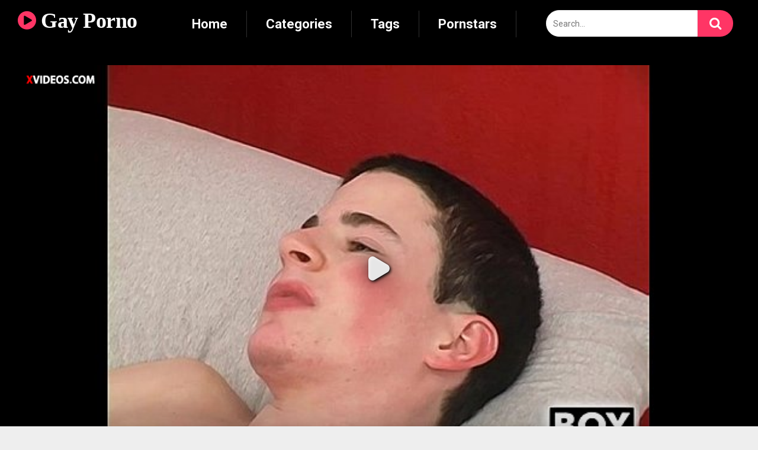

--- FILE ---
content_type: text/html; charset=UTF-8
request_url: https://gayporno1.de/zachs-first-time/
body_size: 14945
content:
<!DOCTYPE html>


<html lang="en-US" prefix="og: https://ogp.me/ns#">
<head>
<meta charset="UTF-8">
<meta content='width=device-width, initial-scale=1.0, maximum-scale=1.0, user-scalable=0' name='viewport' />
<link rel="profile" href="http://gmpg.org/xfn/11">
<link rel="icon" href="">

<!-- Meta social networks -->

<!-- Meta Facebook -->
<meta property="fb:app_id" content="966242223397117" />
<meta property="og:url" content="https://gayporno1.de/zachs-first-time/" />
<meta property="og:type" content="article" />
<meta property="og:title" content="Zach&#039;s First Time" />
<meta property="og:description" content="Zach&#039;s First Time" />
<meta property="og:image" content="https://gayporno1.de/wp-content/uploads/2023/08/zachs-first-time.jpg" />
<meta property="og:image:width" content="200" />
<meta property="og:image:height" content="200" />

<!-- Meta Twitter -->
<meta name="twitter:card" content="summary">
<!--<meta name="twitter:site" content="@site_username">-->
<meta name="twitter:title" content="Zach&#039;s First Time">
<meta name="twitter:description" content="Zach&#039;s First Time">
<!--<meta name="twitter:creator" content="@creator_username">-->
<meta name="twitter:image" content="https://gayporno1.de/wp-content/uploads/2023/08/zachs-first-time.jpg">
<!--<meta name="twitter:domain" content="YourDomain.com">-->

<!-- Temp Style -->


<style>
	.post-thumbnail {
		padding-bottom: 56.25%;
	}
	.post-thumbnail .wpst-trailer,
	.post-thumbnail img {
		object-fit: fill;
	}

            @import url(https://fonts.googleapis.com/css?family=Open+Sans);
        body.custom-background {
        background-image: url();
        background-color: #181818!important;
        background-repeat: repeat;
        background-attachment: fixed;
    }
    .site-title a {
        font-family: Open Sans;
        font-size: 36px;
    }
    .site-branding .logo img {
        max-width: 300px;
        max-height: 120px;
        margin-top: 0px;
        margin-left: 0px;
    }
    a,
    .site-title a i,
    .thumb-block:hover span.title,
    .categories-list .thumb-block:hover .entry-header .cat-title:before,
    .required,
    .post-like a:hover i,
    .top-bar i:hover,
    .menu-toggle i,
    .main-navigation.toggled li:hover > a,
    .main-navigation.toggled li.focus > a,
    .main-navigation.toggled li.current_page_item > a,
    .main-navigation.toggled li.current-menu-item > a,
    #filters .filters-select:after,
    .top-bar .membership a i,
    .thumb-block:hover .photos-count i,
    .aside-filters span:hover a,
    .aside-filters span:hover a i,
    .filters a.active,
    .filters a:hover,
    .archive-aside a:hover,
    #video-links a:hover,
    #video-links a:hover i,
    .video-share .video-share-url a#clickme:hover,
    a#show-sharing-buttons.active,
    a#show-sharing-buttons.active i,
    .morelink:hover,
    .morelink:hover i,
    .footer-menu-container a:hover,
    .categories-list .thumb-block:hover .entry-header span,
    .tags-letter-block .tag-items .tag-item a:hover,
    .menu-toggle-open,
    .search-open {
        color: #FF3565;
    }
    button,
    .button,
    .btn,
    input[type="button"],
    input[type="reset"],
    input[type="submit"],
    .pagination ul li a.current,
    .pagination ul li a:hover,
    body #filters .label.secondary.active,
    .label.secondary:hover,
    .widget_categories ul li a:hover,
    a.tag-cloud-link:hover,
    .template-actors li a:hover,
    .rating-bar-meter,
    .vjs-play-progress,
    #filters .filters-options span:hover,
    .top-bar .social-share a:hover,
    .thumb-block:hover span.hd-video,
    .label:hover,
    .label:focus,
    .label:active,
    .mobile-pagination .pagination-nav span,
    .mobile-pagination .pagination-nav a {
        background-color: #FF3565!important;
    }
    button:hover,
    .button:hover {
        background-color: lighten(#FF3565,50%);
    }
    #video-tabs button.tab-link.active,
    .page-title,
    .page .entry-title,
    .comments-title,
    .comment-reply-title,
    input[type="text"]:focus,
    input[type="email"]:focus,
    input[type="url"]:focus,
    input[type="password"]:focus,
    input[type="search"]:focus,
    input[type="number"]:focus,
    input[type="tel"]:focus,
    input[type="range"]:focus,
    input[type="date"]:focus,
    input[type="month"]:focus,
    input[type="week"]:focus,
    input[type="time"]:focus,
    input[type="datetime"]:focus,
    input[type="datetime-local"]:focus,
    input[type="color"]:focus,
    textarea:focus,
    .filters a.active {
        border-color: #FF3565!important;
    }
    ul li.current-menu-item a {
        border-bottom-color: #FF3565!important;
    }
    .logo-watermark-img {
        max-width: px;
    }
    .video-js .vjs-big-play-button {
        background-color: #FF3565!important;
        border-color: #FF3565!important;
    }
</style>

<!-- Google Analytics -->

<!-- Meta Verification -->


<!-- Search Engine Optimization by Rank Math - https://rankmath.com/ -->
<title>Zach&#039;s First Time - Gay Porno</title>
<meta name="robots" content="follow, index, max-snippet:-1, max-video-preview:-1, max-image-preview:large"/>
<link rel="canonical" href="https://gayporno1.de/zachs-first-time/" />
<meta property="og:locale" content="en_US" />
<meta property="og:type" content="article" />
<meta property="og:title" content="Zach&#039;s First Time - Gay Porno" />
<meta property="og:url" content="https://gayporno1.de/zachs-first-time/" />
<meta property="og:site_name" content="Gay Porno" />
<meta property="article:tag" content="first" />
<meta property="article:tag" content="first time" />
<meta property="article:tag" content="time" />
<meta property="article:section" content="Virgin" />
<meta property="og:image" content="https://gayporno1.de/wp-content/uploads/2023/08/zachs-first-time.jpg" />
<meta property="og:image:secure_url" content="https://gayporno1.de/wp-content/uploads/2023/08/zachs-first-time.jpg" />
<meta property="og:image:width" content="600" />
<meta property="og:image:height" content="337" />
<meta property="og:image:alt" content="Zach&#8217;s First Time" />
<meta property="og:image:type" content="image/jpeg" />
<meta property="article:published_time" content="2023-08-02T11:23:38+00:00" />
<meta name="twitter:card" content="summary_large_image" />
<meta name="twitter:title" content="Zach&#039;s First Time - Gay Porno" />
<meta name="twitter:image" content="https://gayporno1.de/wp-content/uploads/2023/08/zachs-first-time.jpg" />
<meta name="twitter:label1" content="Written by" />
<meta name="twitter:data1" content="admin" />
<meta name="twitter:label2" content="Time to read" />
<meta name="twitter:data2" content="Less than a minute" />
<script type="application/ld+json" class="rank-math-schema">{"@context":"https://schema.org","@graph":[{"@type":["Person","Organization"],"@id":"https://gayporno1.de/#person","name":"Gay Porno"},{"@type":"WebSite","@id":"https://gayporno1.de/#website","url":"https://gayporno1.de","name":"Gay Porno","publisher":{"@id":"https://gayporno1.de/#person"},"inLanguage":"en-US"},{"@type":"ImageObject","@id":"https://gayporno1.de/wp-content/uploads/2023/08/zachs-first-time.jpg","url":"https://gayporno1.de/wp-content/uploads/2023/08/zachs-first-time.jpg","width":"600","height":"337","inLanguage":"en-US"},{"@type":"WebPage","@id":"https://gayporno1.de/zachs-first-time/#webpage","url":"https://gayporno1.de/zachs-first-time/","name":"Zach&#039;s First Time - Gay Porno","datePublished":"2023-08-02T11:23:38+00:00","dateModified":"2023-08-02T11:23:38+00:00","isPartOf":{"@id":"https://gayporno1.de/#website"},"primaryImageOfPage":{"@id":"https://gayporno1.de/wp-content/uploads/2023/08/zachs-first-time.jpg"},"inLanguage":"en-US"},{"@type":"Person","@id":"https://gayporno1.de/author/admin/","name":"admin","url":"https://gayporno1.de/author/admin/","image":{"@type":"ImageObject","@id":"https://secure.gravatar.com/avatar/207bb93dc8557c2a8b03d4d8e87f45dc?s=96&amp;d=mm&amp;r=g","url":"https://secure.gravatar.com/avatar/207bb93dc8557c2a8b03d4d8e87f45dc?s=96&amp;d=mm&amp;r=g","caption":"admin","inLanguage":"en-US"},"sameAs":["https://gayporno1.de"]},{"@type":"BlogPosting","headline":"Zach&#039;s First Time - Gay Porno","datePublished":"2023-08-02T11:23:38+00:00","dateModified":"2023-08-02T11:23:38+00:00","articleSection":"Virgin","author":{"@id":"https://gayporno1.de/author/admin/","name":"admin"},"publisher":{"@id":"https://gayporno1.de/#person"},"name":"Zach&#039;s First Time - Gay Porno","@id":"https://gayporno1.de/zachs-first-time/#richSnippet","isPartOf":{"@id":"https://gayporno1.de/zachs-first-time/#webpage"},"image":{"@id":"https://gayporno1.de/wp-content/uploads/2023/08/zachs-first-time.jpg"},"inLanguage":"en-US","mainEntityOfPage":{"@id":"https://gayporno1.de/zachs-first-time/#webpage"}}]}</script>
<!-- /Rank Math WordPress SEO plugin -->

<link rel='dns-prefetch' href='//vjs.zencdn.net' />
<link rel='dns-prefetch' href='//unpkg.com' />
<link rel='dns-prefetch' href='//fonts.googleapis.com' />
<link rel="alternate" type="application/rss+xml" title="Gay Porno &raquo; Feed" href="https://gayporno1.de/feed/" />
<link rel="alternate" type="application/rss+xml" title="Gay Porno &raquo; Comments Feed" href="https://gayporno1.de/comments/feed/" />
<link rel="alternate" type="application/rss+xml" title="Gay Porno &raquo; Zach&#8217;s First Time Comments Feed" href="https://gayporno1.de/zachs-first-time/feed/" />
<script type="text/javascript">
window._wpemojiSettings = {"baseUrl":"https:\/\/s.w.org\/images\/core\/emoji\/14.0.0\/72x72\/","ext":".png","svgUrl":"https:\/\/s.w.org\/images\/core\/emoji\/14.0.0\/svg\/","svgExt":".svg","source":{"concatemoji":"https:\/\/gayporno1.de\/wp-includes\/js\/wp-emoji-release.min.js?ver=6.2.8"}};
/*! This file is auto-generated */
!function(e,a,t){var n,r,o,i=a.createElement("canvas"),p=i.getContext&&i.getContext("2d");function s(e,t){p.clearRect(0,0,i.width,i.height),p.fillText(e,0,0);e=i.toDataURL();return p.clearRect(0,0,i.width,i.height),p.fillText(t,0,0),e===i.toDataURL()}function c(e){var t=a.createElement("script");t.src=e,t.defer=t.type="text/javascript",a.getElementsByTagName("head")[0].appendChild(t)}for(o=Array("flag","emoji"),t.supports={everything:!0,everythingExceptFlag:!0},r=0;r<o.length;r++)t.supports[o[r]]=function(e){if(p&&p.fillText)switch(p.textBaseline="top",p.font="600 32px Arial",e){case"flag":return s("\ud83c\udff3\ufe0f\u200d\u26a7\ufe0f","\ud83c\udff3\ufe0f\u200b\u26a7\ufe0f")?!1:!s("\ud83c\uddfa\ud83c\uddf3","\ud83c\uddfa\u200b\ud83c\uddf3")&&!s("\ud83c\udff4\udb40\udc67\udb40\udc62\udb40\udc65\udb40\udc6e\udb40\udc67\udb40\udc7f","\ud83c\udff4\u200b\udb40\udc67\u200b\udb40\udc62\u200b\udb40\udc65\u200b\udb40\udc6e\u200b\udb40\udc67\u200b\udb40\udc7f");case"emoji":return!s("\ud83e\udef1\ud83c\udffb\u200d\ud83e\udef2\ud83c\udfff","\ud83e\udef1\ud83c\udffb\u200b\ud83e\udef2\ud83c\udfff")}return!1}(o[r]),t.supports.everything=t.supports.everything&&t.supports[o[r]],"flag"!==o[r]&&(t.supports.everythingExceptFlag=t.supports.everythingExceptFlag&&t.supports[o[r]]);t.supports.everythingExceptFlag=t.supports.everythingExceptFlag&&!t.supports.flag,t.DOMReady=!1,t.readyCallback=function(){t.DOMReady=!0},t.supports.everything||(n=function(){t.readyCallback()},a.addEventListener?(a.addEventListener("DOMContentLoaded",n,!1),e.addEventListener("load",n,!1)):(e.attachEvent("onload",n),a.attachEvent("onreadystatechange",function(){"complete"===a.readyState&&t.readyCallback()})),(e=t.source||{}).concatemoji?c(e.concatemoji):e.wpemoji&&e.twemoji&&(c(e.twemoji),c(e.wpemoji)))}(window,document,window._wpemojiSettings);
</script>
<style type="text/css">
img.wp-smiley,
img.emoji {
	display: inline !important;
	border: none !important;
	box-shadow: none !important;
	height: 1em !important;
	width: 1em !important;
	margin: 0 0.07em !important;
	vertical-align: -0.1em !important;
	background: none !important;
	padding: 0 !important;
}
</style>
	<link rel='stylesheet' id='wp-block-library-css' href='https://gayporno1.de/wp-includes/css/dist/block-library/style.min.css?ver=6.2.8' type='text/css' media='all' />
<style id='rank-math-toc-block-style-inline-css' type='text/css'>
.wp-block-rank-math-toc-block nav ol{counter-reset:item}.wp-block-rank-math-toc-block nav ol li{display:block}.wp-block-rank-math-toc-block nav ol li:before{content:counters(item, ".") ". ";counter-increment:item}

</style>
<link rel='stylesheet' id='classic-theme-styles-css' href='https://gayporno1.de/wp-includes/css/classic-themes.min.css?ver=6.2.8' type='text/css' media='all' />
<style id='global-styles-inline-css' type='text/css'>
body{--wp--preset--color--black: #000000;--wp--preset--color--cyan-bluish-gray: #abb8c3;--wp--preset--color--white: #ffffff;--wp--preset--color--pale-pink: #f78da7;--wp--preset--color--vivid-red: #cf2e2e;--wp--preset--color--luminous-vivid-orange: #ff6900;--wp--preset--color--luminous-vivid-amber: #fcb900;--wp--preset--color--light-green-cyan: #7bdcb5;--wp--preset--color--vivid-green-cyan: #00d084;--wp--preset--color--pale-cyan-blue: #8ed1fc;--wp--preset--color--vivid-cyan-blue: #0693e3;--wp--preset--color--vivid-purple: #9b51e0;--wp--preset--gradient--vivid-cyan-blue-to-vivid-purple: linear-gradient(135deg,rgba(6,147,227,1) 0%,rgb(155,81,224) 100%);--wp--preset--gradient--light-green-cyan-to-vivid-green-cyan: linear-gradient(135deg,rgb(122,220,180) 0%,rgb(0,208,130) 100%);--wp--preset--gradient--luminous-vivid-amber-to-luminous-vivid-orange: linear-gradient(135deg,rgba(252,185,0,1) 0%,rgba(255,105,0,1) 100%);--wp--preset--gradient--luminous-vivid-orange-to-vivid-red: linear-gradient(135deg,rgba(255,105,0,1) 0%,rgb(207,46,46) 100%);--wp--preset--gradient--very-light-gray-to-cyan-bluish-gray: linear-gradient(135deg,rgb(238,238,238) 0%,rgb(169,184,195) 100%);--wp--preset--gradient--cool-to-warm-spectrum: linear-gradient(135deg,rgb(74,234,220) 0%,rgb(151,120,209) 20%,rgb(207,42,186) 40%,rgb(238,44,130) 60%,rgb(251,105,98) 80%,rgb(254,248,76) 100%);--wp--preset--gradient--blush-light-purple: linear-gradient(135deg,rgb(255,206,236) 0%,rgb(152,150,240) 100%);--wp--preset--gradient--blush-bordeaux: linear-gradient(135deg,rgb(254,205,165) 0%,rgb(254,45,45) 50%,rgb(107,0,62) 100%);--wp--preset--gradient--luminous-dusk: linear-gradient(135deg,rgb(255,203,112) 0%,rgb(199,81,192) 50%,rgb(65,88,208) 100%);--wp--preset--gradient--pale-ocean: linear-gradient(135deg,rgb(255,245,203) 0%,rgb(182,227,212) 50%,rgb(51,167,181) 100%);--wp--preset--gradient--electric-grass: linear-gradient(135deg,rgb(202,248,128) 0%,rgb(113,206,126) 100%);--wp--preset--gradient--midnight: linear-gradient(135deg,rgb(2,3,129) 0%,rgb(40,116,252) 100%);--wp--preset--duotone--dark-grayscale: url('#wp-duotone-dark-grayscale');--wp--preset--duotone--grayscale: url('#wp-duotone-grayscale');--wp--preset--duotone--purple-yellow: url('#wp-duotone-purple-yellow');--wp--preset--duotone--blue-red: url('#wp-duotone-blue-red');--wp--preset--duotone--midnight: url('#wp-duotone-midnight');--wp--preset--duotone--magenta-yellow: url('#wp-duotone-magenta-yellow');--wp--preset--duotone--purple-green: url('#wp-duotone-purple-green');--wp--preset--duotone--blue-orange: url('#wp-duotone-blue-orange');--wp--preset--font-size--small: 13px;--wp--preset--font-size--medium: 20px;--wp--preset--font-size--large: 36px;--wp--preset--font-size--x-large: 42px;--wp--preset--spacing--20: 0.44rem;--wp--preset--spacing--30: 0.67rem;--wp--preset--spacing--40: 1rem;--wp--preset--spacing--50: 1.5rem;--wp--preset--spacing--60: 2.25rem;--wp--preset--spacing--70: 3.38rem;--wp--preset--spacing--80: 5.06rem;--wp--preset--shadow--natural: 6px 6px 9px rgba(0, 0, 0, 0.2);--wp--preset--shadow--deep: 12px 12px 50px rgba(0, 0, 0, 0.4);--wp--preset--shadow--sharp: 6px 6px 0px rgba(0, 0, 0, 0.2);--wp--preset--shadow--outlined: 6px 6px 0px -3px rgba(255, 255, 255, 1), 6px 6px rgba(0, 0, 0, 1);--wp--preset--shadow--crisp: 6px 6px 0px rgba(0, 0, 0, 1);}:where(.is-layout-flex){gap: 0.5em;}body .is-layout-flow > .alignleft{float: left;margin-inline-start: 0;margin-inline-end: 2em;}body .is-layout-flow > .alignright{float: right;margin-inline-start: 2em;margin-inline-end: 0;}body .is-layout-flow > .aligncenter{margin-left: auto !important;margin-right: auto !important;}body .is-layout-constrained > .alignleft{float: left;margin-inline-start: 0;margin-inline-end: 2em;}body .is-layout-constrained > .alignright{float: right;margin-inline-start: 2em;margin-inline-end: 0;}body .is-layout-constrained > .aligncenter{margin-left: auto !important;margin-right: auto !important;}body .is-layout-constrained > :where(:not(.alignleft):not(.alignright):not(.alignfull)){max-width: var(--wp--style--global--content-size);margin-left: auto !important;margin-right: auto !important;}body .is-layout-constrained > .alignwide{max-width: var(--wp--style--global--wide-size);}body .is-layout-flex{display: flex;}body .is-layout-flex{flex-wrap: wrap;align-items: center;}body .is-layout-flex > *{margin: 0;}:where(.wp-block-columns.is-layout-flex){gap: 2em;}.has-black-color{color: var(--wp--preset--color--black) !important;}.has-cyan-bluish-gray-color{color: var(--wp--preset--color--cyan-bluish-gray) !important;}.has-white-color{color: var(--wp--preset--color--white) !important;}.has-pale-pink-color{color: var(--wp--preset--color--pale-pink) !important;}.has-vivid-red-color{color: var(--wp--preset--color--vivid-red) !important;}.has-luminous-vivid-orange-color{color: var(--wp--preset--color--luminous-vivid-orange) !important;}.has-luminous-vivid-amber-color{color: var(--wp--preset--color--luminous-vivid-amber) !important;}.has-light-green-cyan-color{color: var(--wp--preset--color--light-green-cyan) !important;}.has-vivid-green-cyan-color{color: var(--wp--preset--color--vivid-green-cyan) !important;}.has-pale-cyan-blue-color{color: var(--wp--preset--color--pale-cyan-blue) !important;}.has-vivid-cyan-blue-color{color: var(--wp--preset--color--vivid-cyan-blue) !important;}.has-vivid-purple-color{color: var(--wp--preset--color--vivid-purple) !important;}.has-black-background-color{background-color: var(--wp--preset--color--black) !important;}.has-cyan-bluish-gray-background-color{background-color: var(--wp--preset--color--cyan-bluish-gray) !important;}.has-white-background-color{background-color: var(--wp--preset--color--white) !important;}.has-pale-pink-background-color{background-color: var(--wp--preset--color--pale-pink) !important;}.has-vivid-red-background-color{background-color: var(--wp--preset--color--vivid-red) !important;}.has-luminous-vivid-orange-background-color{background-color: var(--wp--preset--color--luminous-vivid-orange) !important;}.has-luminous-vivid-amber-background-color{background-color: var(--wp--preset--color--luminous-vivid-amber) !important;}.has-light-green-cyan-background-color{background-color: var(--wp--preset--color--light-green-cyan) !important;}.has-vivid-green-cyan-background-color{background-color: var(--wp--preset--color--vivid-green-cyan) !important;}.has-pale-cyan-blue-background-color{background-color: var(--wp--preset--color--pale-cyan-blue) !important;}.has-vivid-cyan-blue-background-color{background-color: var(--wp--preset--color--vivid-cyan-blue) !important;}.has-vivid-purple-background-color{background-color: var(--wp--preset--color--vivid-purple) !important;}.has-black-border-color{border-color: var(--wp--preset--color--black) !important;}.has-cyan-bluish-gray-border-color{border-color: var(--wp--preset--color--cyan-bluish-gray) !important;}.has-white-border-color{border-color: var(--wp--preset--color--white) !important;}.has-pale-pink-border-color{border-color: var(--wp--preset--color--pale-pink) !important;}.has-vivid-red-border-color{border-color: var(--wp--preset--color--vivid-red) !important;}.has-luminous-vivid-orange-border-color{border-color: var(--wp--preset--color--luminous-vivid-orange) !important;}.has-luminous-vivid-amber-border-color{border-color: var(--wp--preset--color--luminous-vivid-amber) !important;}.has-light-green-cyan-border-color{border-color: var(--wp--preset--color--light-green-cyan) !important;}.has-vivid-green-cyan-border-color{border-color: var(--wp--preset--color--vivid-green-cyan) !important;}.has-pale-cyan-blue-border-color{border-color: var(--wp--preset--color--pale-cyan-blue) !important;}.has-vivid-cyan-blue-border-color{border-color: var(--wp--preset--color--vivid-cyan-blue) !important;}.has-vivid-purple-border-color{border-color: var(--wp--preset--color--vivid-purple) !important;}.has-vivid-cyan-blue-to-vivid-purple-gradient-background{background: var(--wp--preset--gradient--vivid-cyan-blue-to-vivid-purple) !important;}.has-light-green-cyan-to-vivid-green-cyan-gradient-background{background: var(--wp--preset--gradient--light-green-cyan-to-vivid-green-cyan) !important;}.has-luminous-vivid-amber-to-luminous-vivid-orange-gradient-background{background: var(--wp--preset--gradient--luminous-vivid-amber-to-luminous-vivid-orange) !important;}.has-luminous-vivid-orange-to-vivid-red-gradient-background{background: var(--wp--preset--gradient--luminous-vivid-orange-to-vivid-red) !important;}.has-very-light-gray-to-cyan-bluish-gray-gradient-background{background: var(--wp--preset--gradient--very-light-gray-to-cyan-bluish-gray) !important;}.has-cool-to-warm-spectrum-gradient-background{background: var(--wp--preset--gradient--cool-to-warm-spectrum) !important;}.has-blush-light-purple-gradient-background{background: var(--wp--preset--gradient--blush-light-purple) !important;}.has-blush-bordeaux-gradient-background{background: var(--wp--preset--gradient--blush-bordeaux) !important;}.has-luminous-dusk-gradient-background{background: var(--wp--preset--gradient--luminous-dusk) !important;}.has-pale-ocean-gradient-background{background: var(--wp--preset--gradient--pale-ocean) !important;}.has-electric-grass-gradient-background{background: var(--wp--preset--gradient--electric-grass) !important;}.has-midnight-gradient-background{background: var(--wp--preset--gradient--midnight) !important;}.has-small-font-size{font-size: var(--wp--preset--font-size--small) !important;}.has-medium-font-size{font-size: var(--wp--preset--font-size--medium) !important;}.has-large-font-size{font-size: var(--wp--preset--font-size--large) !important;}.has-x-large-font-size{font-size: var(--wp--preset--font-size--x-large) !important;}
.wp-block-navigation a:where(:not(.wp-element-button)){color: inherit;}
:where(.wp-block-columns.is-layout-flex){gap: 2em;}
.wp-block-pullquote{font-size: 1.5em;line-height: 1.6;}
</style>
<link rel='stylesheet' id='wpst-font-awesome-css' href='https://gayporno1.de/wp-content/themes/ultimatube/assets/stylesheets/font-awesome/css/font-awesome.min.css?ver=4.7.0' type='text/css' media='all' />
<link rel='stylesheet' id='wpst-videojs-style-css' href='//vjs.zencdn.net/7.8.4/video-js.css?ver=7.8.4' type='text/css' media='all' />
<link rel='stylesheet' id='wpst-style-css' href='https://gayporno1.de/wp-content/themes/ultimatube/style.css?ver=1.2.3.1690369250' type='text/css' media='all' />
<link rel='stylesheet' id='wpst-roboto-font-css' href='https://fonts.googleapis.com/css?family=Roboto%3A400%2C700&#038;ver=1.2.3' type='text/css' media='all' />
<script type='text/javascript' src='https://gayporno1.de/wp-includes/js/jquery/jquery.min.js?ver=3.6.4' id='jquery-core-js'></script>
<script type='text/javascript' src='https://gayporno1.de/wp-includes/js/jquery/jquery-migrate.min.js?ver=3.4.0' id='jquery-migrate-js'></script>
<link rel="https://api.w.org/" href="https://gayporno1.de/wp-json/" /><link rel="alternate" type="application/json" href="https://gayporno1.de/wp-json/wp/v2/posts/54932" /><link rel="EditURI" type="application/rsd+xml" title="RSD" href="https://gayporno1.de/xmlrpc.php?rsd" />
<link rel="wlwmanifest" type="application/wlwmanifest+xml" href="https://gayporno1.de/wp-includes/wlwmanifest.xml" />
<meta name="generator" content="WordPress 6.2.8" />
<link rel='shortlink' href='https://gayporno1.de/?p=54932' />
<link rel="alternate" type="application/json+oembed" href="https://gayporno1.de/wp-json/oembed/1.0/embed?url=https%3A%2F%2Fgayporno1.de%2Fzachs-first-time%2F" />
<link rel="alternate" type="text/xml+oembed" href="https://gayporno1.de/wp-json/oembed/1.0/embed?url=https%3A%2F%2Fgayporno1.de%2Fzachs-first-time%2F&#038;format=xml" />

		<!-- GA Google Analytics @ https://m0n.co/ga -->
		<script async src="https://www.googletagmanager.com/gtag/js?id=G-YB4G4RX2JX"></script>
		<script>
			window.dataLayer = window.dataLayer || [];
			function gtag(){dataLayer.push(arguments);}
			gtag('js', new Date());
			gtag('config', 'G-YB4G4RX2JX');
		</script>

	<link rel="pingback" href="https://gayporno1.de/xmlrpc.php"><link rel="icon" href="https://gayporno1.de/wp-content/uploads/2023/08/cropped-gay-porn-32x32.png" sizes="32x32" />
<link rel="icon" href="https://gayporno1.de/wp-content/uploads/2023/08/cropped-gay-porn-192x192.png" sizes="192x192" />
<link rel="apple-touch-icon" href="https://gayporno1.de/wp-content/uploads/2023/08/cropped-gay-porn-180x180.png" />
<meta name="msapplication-TileImage" content="https://gayporno1.de/wp-content/uploads/2023/08/cropped-gay-porn-270x270.png" />
		<style type="text/css" id="wp-custom-css">
			@media (min-width: 1200px) {
	
.thumb-block {
    width: 25%!important;
    padding: 5px;
    margin-bottom: 1%;
    height: 100%;
}	
	
}

.site-branding, .site-content {
    background: #000000;
}

.archive-aside a {
    color: #ffff;
 
}

.aside-block.aside-cats h3 {
  color: #fff; font-size: 16px;}


/* #site-navigation ul {
 background: #ff3565;} */

.filters {
    margin-bottom: 10px;
    display: block;
    margin-top: 25px;
}

h2.widget-title {
    background: #ff3565;
    color: #fff;
    width: 100%;
    text-align: center;
    display: inline;
    padding: 5px 20px;
    border-radius: 50px;
}

.site-branding .logo a {
    display: inline-block;
    color: #fff;
    outline: none;
}


#site-navigation > ul > li > a {
    font-size: 22px;
    font-weight: 600;
}

    .header-search {

        transform: inherit !important;
    }

span.cat-title {
    font-size: 20px;
}


#site-navigation > ul > li {
    border: none;
    padding: 0px 12px;
    font-size: 17px;
    border-right: 1px solid #303030;
}

#site-navigation > ul > li > a {
  padding: 0px 20px; }

#site-navigation ul li.current-menu-item a {
    border-bottom-style: solid;
    border-bottom-width: 0px;
}

@media (min-width: 1200px) {
    .header-search {
        width: 25%;
        position: absolute;
        top: 17px !important;
        left: 72%;
        transform: translateX(-50%);
        display: block !important;
    }
}


.container.bannerbg img {
    border-radius: 25px;
}		</style>
		</head>  <body class="post-template-default single single-post postid-54932 single-format-video">  <div id="page"> 	<a class="skip-link screen-reader-text" href="#content">Skip to content</a>  	<div class="header row"> 		<div class="site-branding"> 			<div class="logo"> 															<p class="site-title"><a href="https://gayporno1.de/" rel="home"><i class="fa fa-play-circle"></i> Gay Porno</a></p> 										 				 									<p class="site-description"></p> 							</div> 			<nav id="site-navigation" class="main-navigation" role="navigation"> 					<div id="head-mobile"></div> 			<div class="button-nav"></div>			 			<ul id="menu-main-menu" class="menu"><li id="menu-item-11" class="menu-item menu-item-type-custom menu-item-object-custom menu-item-home menu-item-11"><a href="https://gayporno1.de">Home</a></li> <li id="menu-item-12" class="menu-item menu-item-type-post_type menu-item-object-page menu-item-12"><a href="https://gayporno1.de/categories/">Categories</a></li> <li id="menu-item-13" class="menu-item menu-item-type-post_type menu-item-object-page menu-item-13"><a href="https://gayporno1.de/tags/">Tags</a></li> <li id="menu-item-14" class="menu-item menu-item-type-post_type menu-item-object-page menu-item-14"><a href="https://gayporno1.de/pornstars/">Pornstars</a></li> </ul>		</nav> 		</div><!-- .site-branding --> 		 		<div class="search-menu-mobile">     <div class="header-search-mobile">         <i class="fa fa-search"></i>         </div>	     <div id="menu-toggle">         <i class="fa fa-bars"></i>     </div> </div>  <div class="header-search">     <form method="get" id="searchform" action="https://gayporno1.de/">                             <input class="input-group-field" value="Search..." name="s" id="s" onfocus="if (this.value == 'Search...') {this.value = '';}" onblur="if (this.value == '') {this.value = 'Search...';}" type="text" />                          <input class="fa-input" type="submit" id="searchsubmit" value="&#xf002;" />             </form> </div> 		 	</div> 	<div class="clear"></div>     	<div id="content" class="site-content row">  	<div id="primary" class="content-area"> 		<main id="main" class="site-main" role="main">  		 <article id="post-54932" class="post-54932 post type-post status-publish format-video has-post-thumbnail hentry category-virgin tag-first tag-first-time tag-time post_format-post-format-video" itemprop="video" itemscope itemtype="http://schema.org/VideoObject"> 	 	<div class="entry-content"> 		 <div class="video-player-area"> 	<div class="video-player"> 		<meta itemprop="author" content="admin" /> 		<meta itemprop="name" content="Zach&#8217;s First Time" /> 					<meta itemprop="description" content="Zach&#8217;s First Time" /> 				<meta itemprop="duration" content="P0DT0H5M0S" /> 		<meta itemprop="thumbnailUrl" content="https://img-l3.xvideos-cdn.com/videos/thumbs169lll/c5/39/3e/c5393e043b6ba36405efc545e2703c6d/c5393e043b6ba36405efc545e2703c6d.28.jpg" /> 					<meta itemprop="embedURL" content="https://www.xvideos.com/embedframe/5267010" /> 				<meta itemprop="uploadDate" content="2023-08-02T11:23:38+00:00" />  					<div class="responsive-player"> 				<iframe src="https://www.xvideos.com/embedframe/5267010" frameborder="0" width="510" height="400" scrolling="no" allowfullscreen="allowfullscreen"></iframe>			</div> 		 		<!-- Inside video player advertising --> 								</div>  				 	<div class="video-infos"> 		<div class="title-views"> 			<h1 itemprop="name">Zach&#8217;s First Time</h1>							<span class="views"><i class="fa fa-eye"></i> 131K</span> 					</div> 			</div>  	<div class="video-actions"> 					<div id="video-rate"><div class="post-like"><a href="#" data-post_id="54932" data-post_like="like"><span class="like" title="I like this"><span id="more"><i class="fa fa-thumbs-up"></i></span></a> 		<div class="rating-likes-bar"> 			<div class="likes"><span class="likes_count">0</span> / <span class="dislikes_count">0</span></div> 			<div class="rating-bar"> 				<div class="rating-bar-meter"></div> 			</div> 		</div> 		<a href="#" data-post_id="54932" data-post_like="dislike"> 			<span title="I dislike this" class="qtip dislike"><span id="less"><i class="fa fa-thumbs-down fa-flip-horizontal"></i></span></span> 		</a></div></div> 							<div id="video-links"> 				<a id="show-sharing-buttons" href="#!"><i class="fa fa-share-alt"></i> Share</a> 							</div> 			</div> 			<div class="video-share"> 			<span class="title">Share</span> 			<div class="share-buttons"> 				    <!-- Facebook -->             <div id="fb-root"></div>         <script>(function(d, s, id) {
        var js, fjs = d.getElementsByTagName(s)[0];
        if (d.getElementById(id)) return;
        js = d.createElement(s); js.id = id;
        js.src = 'https://connect.facebook.net/fr_FR/sdk.js#xfbml=1&version=v2.12';
        fjs.parentNode.insertBefore(js, fjs);
        }(document, 'script', 'facebook-jssdk'));</script>         <a target="_blank" href="https://www.facebook.com/sharer/sharer.php?u=https://gayporno1.de/zachs-first-time/&amp;src=sdkpreparse"><i id="facebook" class="fa fa-facebook"></i></a>          <!-- Twitter -->             <a target="_blank" href="https://twitter.com/home?status=https://gayporno1.de/zachs-first-time/"><i id="twitter" class="fa fa-twitter"></i></a>          <!-- Google Plus -->             <a target="_blank" href="https://plus.google.com/share?url=https://gayporno1.de/zachs-first-time/"><i id="googleplus" class="fa fa-google-plus"></i></a>          <!-- Linkedin -->             <a target="_blank" href="https://www.linkedin.com/shareArticle?mini=true&amp;url=https://gayporno1.de/zachs-first-time/&amp;title=Zach's First Time&amp;summary=test&amp;source=https://gayporno1.de"><i id="linkedin" class="fa fa-linkedin"></i></a>                  <!-- Tumblr -->             <a target="_blank" href="http://tumblr.com/widgets/share/tool?canonicalUrl=https://gayporno1.de/zachs-first-time/"><i id="tumblr" class="fa fa-tumblr-square"></i></a>          <!-- Reddit -->             <a target="_blank" href="http://www.reddit.com/submit?url"><i id="reddit" class="fa fa-reddit-square"></i></a>          <!-- Odnoklassniki -->             <a target="_blank" href="http://www.odnoklassniki.ru/dk?st.cmd=addShare&st._surl=https://gayporno1.de/zachs-first-time/&title=Zach's First Time"><i id="odnoklassniki" class="fa fa-odnoklassniki"></i></a>          <!-- VK -->             <script type="text/javascript" src="https://vk.com/js/api/share.js?95" charset="windows-1251"></script>         <a href="http://vk.com/share.php?url=https://gayporno1.de/zachs-first-time/" target="_blank"><i id="vk" class="fa fa-vk"></i></a>          <!-- Email -->             <a target="_blank" href="mailto:?subject=&amp;body=https://gayporno1.de/zachs-first-time/"><i id="email" class="fa fa-envelope"></i></a>     			</div> 			<div class="video-share-url"> 				<textarea id="copyme" readonly="readonly">https://gayporno1.de/zachs-first-time/</textarea> 				<a id="clickme">Copy the link</a> 				<textarea id="temptext"></textarea> 			</div> 			<div class="clear"></div> 		</div> 	 			<div class="video-tags"> 			<div class="tags-list"><a href="https://gayporno1.de/category/virgin/" class="label" title="Virgin"><i class="fa fa-folder"></i> Virgin</a><a href="https://gayporno1.de/tag/first/" class="label" title="first"><i class="fa fa-tag"></i> first</a><a href="https://gayporno1.de/tag/first-time/" class="label" title="first time"><i class="fa fa-tag"></i> first time</a><a href="https://gayporno1.de/tag/time/" class="label" title="time"><i class="fa fa-tag"></i> time</a></div>		</div> 	 	<!-- Description --> 	 </div><!-- .video-player-area --> 				<div class="sidebar-ads">             </div>	</div> 	 	<div class="under-video-block">                                 <div class="videos-list">             <article id="post-54925" class="thumb-block post-54925 post type-post status-publish format-video has-post-thumbnail hentry category-virgin tag-cute tag-fun tag-gay tag-having tag-young post_format-post-format-video"> 	<a href="https://gayporno1.de/cute-young-gay-dudes-having-fun/" title="Cute young gay dudes having fun">  		<!-- Trailer --> 		 					<!-- Video trailer --> 						<div class="post-thumbnail video-with-trailer"> 				<video class="wpst-trailer" preload="none" muted loop poster="https://gayporno1.de/wp-content/uploads/2023/08/cute-young-gay-dudes-having-fun-320x180.jpg"> 					<source src="//gayporno1.de/wp-content/uploads/2023/08/cute-young-gay-dudes-having-fun.mp4" type='video/mp4'/> 				</video> 								<span class="duration">07:00</span>			</div> 		 		<header class="entry-header"> 			<span class="title">Cute young gay dudes having fun</span>  							<div class="under-thumb"> 											<span class="views"><i class="fa fa-eye"></i> 130K</span> 					 																		<span class="rating"><i class="fa fa-thumbs-up"></i> 98%</span> 															</div> 					</header><!-- .entry-header --> 	</a> </article><!-- #post-## --> <article id="post-54928" class="thumb-block post-54928 post type-post status-publish format-video has-post-thumbnail hentry category-virgin tag-sexo post_format-post-format-video"> 	<a href="https://gayporno1.de/maratona-do-sexo-t-2-ep-6-leke-perdendo-a-virgindade-trailer/" title="Maratona do Sexo T.2 Ep.6: Leke Perdendo a Virgindade TRAILER">  		<!-- Trailer --> 		 					<!-- Video trailer --> 						<div class="post-thumbnail video-with-trailer"> 				<video class="wpst-trailer" preload="none" muted loop poster="https://gayporno1.de/wp-content/uploads/2023/08/maratona-do-sexo-t-2-ep-6-leke-perdendo-a-virgindade-trailer-320x180.jpg"> 					<source src="//gayporno1.de/wp-content/uploads/2023/08/maratona-do-sexo-t-2-ep-6-leke-perdendo-a-virgindade-trailer.mp4" type='video/mp4'/> 				</video> 								<span class="duration">02:00</span>			</div> 		 		<header class="entry-header"> 			<span class="title">Maratona do Sexo T.2 Ep.6: Leke Perdendo a Virgindade TRAILER</span>  							<div class="under-thumb"> 											<span class="views"><i class="fa fa-eye"></i> 278K</span> 					 																		<span class="rating"><i class="fa fa-thumbs-up"></i> 94%</span> 															</div> 					</header><!-- .entry-header --> 	</a> </article><!-- #post-## --> <article id="post-54931" class="thumb-block post-54931 post type-post status-publish format-video has-post-thumbnail hentry category-virgin tag-boy tag-friend tag-virginity post_format-post-format-video"> 	<a href="https://gayporno1.de/boy-loses-virginity-to-his-stepdads-friend/" title="Boy loses virginity to his stepdad&#8217;s friend">  		<!-- Trailer --> 		 					<!-- Video trailer --> 						<div class="post-thumbnail video-with-trailer"> 				<video class="wpst-trailer" preload="none" muted loop poster="https://gayporno1.de/wp-content/uploads/2023/08/boy-loses-virginity-to-his-stepdads-friend-320x180.jpg"> 					<source src="//gayporno1.de/wp-content/uploads/2023/08/boy-loses-virginity-to-his-stepdads-friend.mp4" type='video/mp4'/> 				</video> 								<span class="duration">07:00</span>			</div> 		 		<header class="entry-header"> 			<span class="title">Boy loses virginity to his stepdad&#8217;s friend</span>  							<div class="under-thumb"> 											<span class="views"><i class="fa fa-eye"></i> 237K</span> 					 																		<span class="rating"><i class="fa fa-thumbs-up"></i> 99%</span> 															</div> 					</header><!-- .entry-header --> 	</a> </article><!-- #post-## --> <article id="post-54919" class="thumb-block post-54919 post type-post status-publish format-video has-post-thumbnail hentry category-virgin tag-anal tag-anal-sex tag-family tag-first tag-first-anal tag-first-anal-sex tag-friend tag-older tag-sex tag-virgin post_format-post-format-video"> 	<a href="https://gayporno1.de/twink-brings-buddy-to-older-friend-of-family-for-his-first-anal-sex-virgin-no-more-pt-2-disruptivefilms/" title="Twink Brings Buddy To Older Friend Of Family For His First Anal Sex &#8211; Virgin No More Pt 2 &#8211; DisruptiveFilms.">  		<!-- Trailer --> 		 					<!-- Video trailer --> 						<div class="post-thumbnail video-with-trailer"> 				<video class="wpst-trailer" preload="none" muted loop poster="https://gayporno1.de/wp-content/uploads/2023/08/twink-brings-buddy-to-older-friend-of-family-for-his-first-anal-sex-virgin-no-more-pt-2-disruptivefilms-320x180.jpg"> 					<source src="//gayporno1.de/wp-content/uploads/2023/08/twink-brings-buddy-to-older-friend-of-family-for-his-first-anal-sex-virgin-no-more-pt-2-disruptivefilms.mp4" type='video/mp4'/> 				</video> 								<span class="duration">15:00</span>			</div> 		 		<header class="entry-header"> 			<span class="title">Twink Brings Buddy To Older Friend Of Family For His First Anal Sex &#8211; Virgin No More Pt 2 &#8211; DisruptiveFilms.</span>  							<div class="under-thumb"> 											<span class="views"><i class="fa fa-eye"></i> 157K</span> 					 																		<span class="rating"><i class="fa fa-thumbs-up"></i> 94%</span> 															</div> 					</header><!-- .entry-header --> 	</a> </article><!-- #post-## --> <article id="post-54911" class="thumb-block post-54911 post type-post status-publish format-video has-post-thumbnail hentry category-virgin post_format-post-format-video"> 	<a href="https://gayporno1.de/chinh-chu-pha-trinh-em-bot-2k/" title="Chính Chủ &#8211; Phá trinh em bot 2k">  		<!-- Trailer --> 		 					<!-- Video trailer --> 						<div class="post-thumbnail video-with-trailer"> 				<video class="wpst-trailer" preload="none" muted loop poster="https://gayporno1.de/wp-content/uploads/2023/08/chinh-chu-pha-trinh-em-bot-2k-320x180.jpg"> 					<source src="//gayporno1.de/wp-content/uploads/2023/08/chinh-chu-pha-trinh-em-bot-2k.mp4" type='video/mp4'/> 				</video> 								<span class="duration">01:22</span>			</div> 		 		<header class="entry-header"> 			<span class="title">Chính Chủ &#8211; Phá trinh em bot 2k</span>  							<div class="under-thumb"> 											<span class="views"><i class="fa fa-eye"></i> 181K</span> 					 																		<span class="rating"><i class="fa fa-thumbs-up"></i> 95%</span> 															</div> 					</header><!-- .entry-header --> 	</a> </article><!-- #post-## --> <article id="post-54917" class="thumb-block post-54917 post type-post status-publish format-video has-post-thumbnail hentry category-virgin tag-boy tag-hard tag-older tag-straight tag-tricked post_format-post-format-video"> 	<a href="https://gayporno1.de/older-priest-blows-straight-boy-tricked-into-getting-hard/" title="Older priest blows straight boy tricked into getting hard">  		<!-- Trailer --> 		 					<!-- Video trailer --> 						<div class="post-thumbnail video-with-trailer"> 				<video class="wpst-trailer" preload="none" muted loop poster="https://gayporno1.de/wp-content/uploads/2023/08/older-priest-blows-straight-boy-tricked-into-getting-hard-320x180.jpg"> 					<source src="//gayporno1.de/wp-content/uploads/2023/08/older-priest-blows-straight-boy-tricked-into-getting-hard.mp4" type='video/mp4'/> 				</video> 								<span class="duration">13:00</span>			</div> 		 		<header class="entry-header"> 			<span class="title">Older priest blows straight boy tricked into getting hard</span>  							<div class="under-thumb"> 											<span class="views"><i class="fa fa-eye"></i> 106K</span> 					 																		<span class="rating"><i class="fa fa-thumbs-up"></i> 98%</span> 															</div> 					</header><!-- .entry-header --> 	</a> </article><!-- #post-## --> <article id="post-54918" class="thumb-block post-54918 post type-post status-publish format-video has-post-thumbnail hentry category-virgin post_format-post-format-video"> 	<a href="https://gayporno1.de/tirou-a-virgindade/" title="Tirou a virgindade">  		<!-- Trailer --> 		 					<!-- Video trailer --> 						<div class="post-thumbnail video-with-trailer"> 				<video class="wpst-trailer" preload="none" muted loop poster="https://gayporno1.de/wp-content/uploads/2023/08/tirou-a-virgindade-320x180.jpg"> 					<source src="//gayporno1.de/wp-content/uploads/2023/08/tirou-a-virgindade.mp4" type='video/mp4'/> 				</video> 								<span class="duration">00:22</span>			</div> 		 		<header class="entry-header"> 			<span class="title">Tirou a virgindade</span>  							<div class="under-thumb"> 											<span class="views"><i class="fa fa-eye"></i> 229K</span> 					 																		<span class="rating"><i class="fa fa-thumbs-up"></i> 99%</span> 															</div> 					</header><!-- .entry-header --> 	</a> </article><!-- #post-## --> <article id="post-54899" class="thumb-block post-54899 post type-post status-publish format-video has-post-thumbnail hentry category-virgin tag-597 tag-boyfriend tag-marry tag-old tag-stud tag-virgin post_format-post-format-video actors-leo"> 	<a href="https://gayporno1.de/virgin-18-year-old-twink-fiance-gets-deflowered-by-a-stud-before-he-can-marry-his-cuck-boyfriend-15-leo-estebas-diddier-lino/" title="Virgin 18 year old twink fiancé gets deflowered by a stud before he can marry his cuck boyfriend (15) &#8211; Leo Estebas &#038; Diddier Lino">  		<!-- Trailer --> 		 					<!-- Video trailer --> 						<div class="post-thumbnail video-with-trailer"> 				<video class="wpst-trailer" preload="none" muted loop poster="https://gayporno1.de/wp-content/uploads/2023/08/virgin-18-year-old-twink-fiance-gets-deflowered-by-a-stud-before-he-can-marry-his-cuck-boyfriend-15-leo-estebas-diddier-lino-320x180.jpg"> 					<source src="//gayporno1.de/wp-content/uploads/2023/08/virgin-18-year-old-twink-fiance-gets-deflowered-by-a-stud-before-he-can-marry-his-cuck-boyfriend-15-leo-estebas-diddier-lino.mp4" type='video/mp4'/> 				</video> 								<span class="duration">07:00</span>			</div> 		 		<header class="entry-header"> 			<span class="title">Virgin 18 year old twink fiancé gets deflowered by a stud before he can marry his cuck boyfriend (15) &#8211; Leo Estebas &#038; Diddier Lino</span>  							<div class="under-thumb"> 											<span class="views"><i class="fa fa-eye"></i> 236K</span> 					 																		<span class="rating"><i class="fa fa-thumbs-up"></i> 98%</span> 															</div> 					</header><!-- .entry-header --> 	</a> </article><!-- #post-## -->             </div>                         <div class="clear"></div>                             <div class="show-more-related">                     <a class="button" href="https://gayporno1.de/category/virgin/">Show more related videos</a>                 </div>                                  </div> <div class="clear"></div> 	<div id="comments" class="comments-area"> 		<div id="respond" class="comment-respond"> 		<span id="reply-title" class="comment-reply-title"><strong><i class="fa fa-comments"></i> Comments</strong> <small><a rel="nofollow" id="cancel-comment-reply-link" href="/zachs-first-time/#respond" style="display:none;">Cancel reply</a></small></span><form action="https://gayporno1.de/wp-comments-post.php" method="post" id="commentform" class="comment-form" novalidate><p class="comment-notes"><span id="email-notes">Your email address will not be published.</span> <span class="required-field-message">Required fields are marked <span class="required">*</span></span></p><div class="row"><div class="comment-form-comment"><label for="comment">Comment</label><textarea id="comment" name="comment" cols="45" rows="8" aria-required="true"></textarea></div><div class="comment-form-author"><label for="author">Name <span class="required">*</span></label><input id="author" name="author" type="text" value="" size="30" /></div> <div class="comment-form-email"><label for="email">Email <span class="required">*</span></label><input id="email" name="email" type="text" value="" size="30" /></div> <div class="comment-form-url"><label for="url">Website</label><input id="url" name="url" type="text" value="" size="30" /></div></div> <p class="comment-form-cookies-consent"><input id="wp-comment-cookies-consent" name="wp-comment-cookies-consent" type="checkbox" value="yes" /> <label for="wp-comment-cookies-consent">Save my name, email, and website in this browser for the next time I comment.</label></p> <p class="form-submit"><input name="submit" type="submit" id="submit" class="button" value="Post Comment" /> <input type='hidden' name='comment_post_ID' value='54932' id='comment_post_ID' /> <input type='hidden' name='comment_parent' id='comment_parent' value='0' /> </p></form>	</div><!-- #respond --> 	</div><!-- #comments --> </article><!-- #post-## --> 		</main><!-- #main --> 	</div><!-- #primary -->  		<div class="clear"></div>  						 					<div class="footer-widget-zone">	 				<div class="row">				 					<div class="four-columns-footer"> 						<section id="block-5" class="widget widget_block"> <div class="wp-block-group is-layout-flow"><div class="wp-block-group__inner-container"></div></div> </section><section id="block-6" class="widget widget_block"> <div class="wp-block-group is-layout-flow"><div class="wp-block-group__inner-container"></div></div> </section>					</div>					 				</div> 			</div> 		 		<footer id="colophon" class="site-footer" role="contentinfo"> 							<div class="footer-menu-container">				 					<div class="menu-footer-menu-container"><ul id="menu-footer-menu" class="menu"><li id="menu-item-13018" class="menu-item menu-item-type-post_type menu-item-object-page menu-item-13018"><a href="https://gayporno1.de/18-u-s-c-2257/">18 U.S.C 2257</a></li> <li id="menu-item-13019" class="menu-item menu-item-type-post_type menu-item-object-page menu-item-13019"><a href="https://gayporno1.de/dmca/">DMCA</a></li> <li id="menu-item-13020" class="menu-item menu-item-type-post_type menu-item-object-page menu-item-privacy-policy menu-item-13020"><a rel="privacy-policy" href="https://gayporno1.de/privacy-policy/">Privacy Policy</a></li> <li id="menu-item-13021" class="menu-item menu-item-type-post_type menu-item-object-page menu-item-13021"><a href="https://gayporno1.de/terms-of-use/">Terms of Use</a></li> </ul></div>				</div>			 			 							<div class="site-info"> 					2025 - All rights reserved. Powered by Gayporno1				</div> 			 					</footer><!-- #colophon --> 	</div><!-- #content -->	 </div><!-- #page -->  <a class="button" href="#" id="back-to-top" title="Back to top"><i class="fa fa-chevron-up"></i></a>  		<div class="modal fade wpst-user-modal" id="wpst-user-modal" tabindex="-1" role="dialog" aria-hidden="true"> 			<div class="modal-dialog" data-active-tab=""> 				<div class="modal-content"> 					<div class="modal-body"> 					<a href="#" class="close" data-dismiss="modal" aria-label="Close"><i class="fa fa-remove"></i></a> 						<!-- Register form --> 						<div class="wpst-register">	 															<div class="alert alert-danger">Registration is disabled.</div> 													</div>  						<!-- Login form --> 						<div class="wpst-login">							  							<h3>Login to Gay Porno</h3> 						 							<form id="wpst_login_form" action="https://gayporno1.de/" method="post">  								<div class="form-field"> 									<label>Username</label> 									<input class="form-control input-lg required" name="wpst_user_login" type="text"/> 								</div> 								<div class="form-field"> 									<label for="wpst_user_pass">Password</label> 									<input class="form-control input-lg required" name="wpst_user_pass" id="wpst_user_pass" type="password"/> 								</div> 								<div class="form-field lost-password"> 									<input type="hidden" name="action" value="wpst_login_member"/> 									<button class="btn btn-theme btn-lg" data-loading-text="Loading..." type="submit">Login</button> <a class="alignright" href="#wpst-reset-password">Lost Password?</a> 								</div> 								<input type="hidden" id="login-security" name="login-security" value="49005dec4b" /><input type="hidden" name="_wp_http_referer" value="/zachs-first-time/" />							</form> 							<div class="wpst-errors"></div> 						</div>  						<!-- Lost Password form --> 						<div class="wpst-reset-password">							  							<h3>Reset Password</h3> 							<p>Enter the username or e-mail you used in your profile. A password reset link will be sent to you by email.</p> 						 							<form id="wpst_reset_password_form" action="https://gayporno1.de/" method="post"> 								<div class="form-field"> 									<label for="wpst_user_or_email">Username or E-mail</label> 									<input class="form-control input-lg required" name="wpst_user_or_email" id="wpst_user_or_email" type="text"/> 								</div> 								<div class="form-field"> 									<input type="hidden" name="action" value="wpst_reset_password"/> 									<button class="btn btn-theme btn-lg" data-loading-text="Loading..." type="submit">Get new password</button> 								</div> 								<input type="hidden" id="password-security" name="password-security" value="49005dec4b" /><input type="hidden" name="_wp_http_referer" value="/zachs-first-time/" />							</form> 							<div class="wpst-errors"></div> 						</div>  						<div class="wpst-loading"> 							<p><i class="fa fa-refresh fa-spin"></i><br>Loading...</p> 						</div> 					</div> 					<div class="modal-footer"> 						<span class="wpst-register-footer">Don&#039;t have an account? <a href="#wpst-register">Sign up</a></span> 						<span class="wpst-login-footer">Already have an account? <a href="#wpst-login">Login</a></span> 					</div>				 				</div> 			</div> 		</div> <script type='text/javascript' src='//vjs.zencdn.net/7.8.4/video.min.js?ver=7.8.4' id='wpst-videojs-js'></script> <script type='text/javascript' src='https://unpkg.com/@silvermine/videojs-quality-selector@1.2.4/dist/js/silvermine-videojs-quality-selector.min.js?ver=1.2.4' id='wpst-videojs-quality-selector-js'></script> <script type='text/javascript' id='wpst-main-js-extra'>
/* <![CDATA[ */
var wpst_ajax_var = {"url":"https:\/\/gayporno1.de\/wp-admin\/admin-ajax.php","nonce":"1f9fdbc6d1","ctpl_installed":""};
var objectL10nMain = {"readmore":"Read more","close":"Close"};
var options = {"thumbnails_ratio":"16\/9"};
/* ]]> */
</script> <script type='text/javascript' src='https://gayporno1.de/wp-content/themes/ultimatube/assets/js/main.js?ver=1.2.3' id='wpst-main-js'></script> <script type='text/javascript' src='https://gayporno1.de/wp-content/themes/ultimatube/assets/js/skip-link-focus-fix.js?ver=1.0.0' id='wpst-skip-link-focus-fix-js'></script> <script type='text/javascript' src='https://gayporno1.de/wp-includes/js/comment-reply.min.js?ver=6.2.8' id='comment-reply-js'></script>  <!-- Other scripts -->  </body> </html>

--- FILE ---
content_type: text/html; charset=utf-8
request_url: https://www.xvideos.com/embedframe/5267010
body_size: 9751
content:
<!doctype html>
<html lang="en">
<head>
	<title>Xvideos.com embed video</title>
	<!--[if IE]><meta http-equiv="X-UA-Compatible" content="IE=edge,chrome=1"><![endif]-->
	<meta name="viewport" content="width=device-width, initial-scale=1.0, user-scalable=no" />
	<link rel="stylesheet" href="https://static-cdn77.xvideos-cdn.com/v-484df32ef07/v3/css/default/embed.css">
	<script>if(!window.xv){window.xv={};}window.xv.conf={"data":{"show_disclaimer":false,"action":"embed"},"sitename":"default","dyn":{"locale":"en","enafeats":["vv","vvi","cf","ca","pp","op","s","scr","vil","w","mcv","ch","cca","cn","g","fc","ui","at","pv","ga"],"disfeats":[],"frcfeats":[],"askcst":false,"ads":{"site":"xvideos","categories":"gay","keywords":"","tracker":"","exo_tracker":"","is_channel":0,"banners":[]}}};</script>
</head>
<body>	<div id="wpn_ad_square"></div>
	<script src="https://static-cdn77.xvideos-cdn.com/v-0c3076f6809/v3/js/skins/min/default.embed.static.js"></script>
	<script>var video_related=[{"id":19238675,"eid":"hiolfhk4324","isfw":null,"u":"\/video.hiolfhk4324\/straight_guys_getting_bred_fetish_porn_first_time_once_they_were","i":"https:\/\/gcore-pic.xvideos-cdn.com\/videos\/thumbs169\/fb\/66\/3c\/fb663ca091944446dfeae734ed6ee69c\/fb663ca091944446dfeae734ed6ee69c.18.jpg","il":"https:\/\/gcore-pic.xvideos-cdn.com\/videos\/thumbs169ll\/fb\/66\/3c\/fb663ca091944446dfeae734ed6ee69c\/fb663ca091944446dfeae734ed6ee69c.18.jpg","if":"https:\/\/gcore-pic.xvideos-cdn.com\/videos\/thumbs169lll\/fb\/66\/3c\/fb663ca091944446dfeae734ed6ee69c\/fb663ca091944446dfeae734ed6ee69c.18.jpg","ip":"https:\/\/gcore-pic.xvideos-cdn.com\/videos\/thumbs169lll\/fb\/66\/3c\/fb663ca091944446dfeae734ed6ee69c\/fb663ca091944446dfeae734ed6ee69c.18.jpg","st1":"https:\/\/gcore-pic.xvideos-cdn.com\/videos\/thumbs169lll\/fb\/66\/3c\/fb663ca091944446dfeae734ed6ee69c\/fb663ca091944446dfeae734ed6ee69c.20.jpg","c":19,"ipu":"https:\/\/gcore-pic.xvideos-cdn.com\/videos\/thumbnails\/84\/07\/22\/19238675\/video_preview.mp4","mu":"https:\/\/gcore-pic.xvideos-cdn.com\/videos\/thumbnails\/84\/07\/22\/19238675\/mozaique_listing.jpg","tf":"Straight guys getting bred fetish porn first time Once they were","t":"Straight guys getting bred fetish porn first ti...","d":"5 min","r":"99%","n":"2M","v":0,"vim":0,"vv":0,"hm":0,"h":0,"hp":0,"td":0,"fk":0,"ui":39935973,"p":"gays77sex","pn":"Gays77Sex","pu":"\/profiles\/gays77sex","ch":false,"pm":false,"ut":null},{"id":20091361,"eid":"hkivheh09fd","isfw":null,"u":"\/video.hkivheh09fd\/image_sex_boys_gay_teen_gallery_first_time_dustin_said_yes_and_dr","i":"https:\/\/cdn77-pic.xvideos-cdn.com\/videos\/thumbs169\/ce\/33\/f3\/ce33f3434906d51bcb89961864c59b67\/ce33f3434906d51bcb89961864c59b67.18.jpg","il":"https:\/\/cdn77-pic.xvideos-cdn.com\/videos\/thumbs169ll\/ce\/33\/f3\/ce33f3434906d51bcb89961864c59b67\/ce33f3434906d51bcb89961864c59b67.18.jpg","if":"https:\/\/cdn77-pic.xvideos-cdn.com\/videos\/thumbs169lll\/ce\/33\/f3\/ce33f3434906d51bcb89961864c59b67\/ce33f3434906d51bcb89961864c59b67.18.jpg","ip":"https:\/\/cdn77-pic.xvideos-cdn.com\/videos\/thumbs169lll\/ce\/33\/f3\/ce33f3434906d51bcb89961864c59b67\/ce33f3434906d51bcb89961864c59b67.18.jpg","c":10,"ipu":"https:\/\/cdn77-pic.xvideos-cdn.com\/videos\/thumbnails\/0b\/01\/af\/20091361\/video_preview.mp4","mu":"https:\/\/cdn77-pic.xvideos-cdn.com\/videos\/thumbnails\/0b\/01\/af\/20091361\/mozaique_listing.jpg","tf":"Image sex boys gay teen gallery first time Dustin said yes, and Dr","t":"Image sex boys gay teen gallery first time Dust...","d":"8 min","r":"98%","n":"10.6M","v":0,"vim":0,"vv":0,"hm":0,"h":0,"hp":0,"td":0,"fk":0,"ui":39936877,"p":"collegeboytour","pn":"Collegeboytour","pu":"\/profiles\/collegeboytour","ch":false,"pm":false,"ut":null},{"id":21852803,"eid":"hudmilk2552","isfw":null,"u":"\/video.hudmilk2552\/straight_virgin_teen_boys_gets_fuck_bareback_gay_bend_over_and_get","i":"https:\/\/thumb-cdn77.xvideos-cdn.com\/8e38519d-ce9d-4dcf-97c5-99e19e7e57e8\/0\/xv_20_t.jpg","il":"https:\/\/thumb-cdn77.xvideos-cdn.com\/8e38519d-ce9d-4dcf-97c5-99e19e7e57e8\/0\/xv_20_t.jpg","if":"https:\/\/thumb-cdn77.xvideos-cdn.com\/8e38519d-ce9d-4dcf-97c5-99e19e7e57e8\/0\/xv_20_t.jpg","ip":"https:\/\/thumb-cdn77.xvideos-cdn.com\/8e38519d-ce9d-4dcf-97c5-99e19e7e57e8\/0\/xv_20_t.jpg","st1":"https:\/\/thumb-cdn77.xvideos-cdn.com\/8e38519d-ce9d-4dcf-97c5-99e19e7e57e8\/0\/xv_6_t.jpg","c":21,"ipu":"https:\/\/thumb-cdn77.xvideos-cdn.com\/8e38519d-ce9d-4dcf-97c5-99e19e7e57e8\/0\/preview.mp4","mu":"https:\/\/thumb-cdn77.xvideos-cdn.com\/8e38519d-ce9d-4dcf-97c5-99e19e7e57e8\/0\/mozaique_listing.jpg","tf":"Straight virgin teen boys gets fuck bareback gay Bend over and get","t":"Straight virgin teen boys gets fuck bareback ga...","d":"7 min","r":"100%","n":"2.8M","v":0,"vim":0,"vv":0,"hm":0,"h":0,"hp":0,"td":0,"fk":0,"ui":52985175,"p":"twinksfuckhot","pn":"Twinksfuckhot","pu":"\/profiles\/twinksfuckhot","ch":false,"pm":false,"ut":null},{"id":20746073,"eid":"hkclfov7231","isfw":null,"u":"\/video.hkclfov7231\/young_gay_boy_teens_fuck_sex_first_time_big_weenie_gay_sex","i":"https:\/\/thumb-cdn77.xvideos-cdn.com\/932d711c-6ed7-4b45-af4c-bb0dbb932e58\/0\/xv_11_t.jpg","il":"https:\/\/thumb-cdn77.xvideos-cdn.com\/932d711c-6ed7-4b45-af4c-bb0dbb932e58\/0\/xv_11_t.jpg","if":"https:\/\/thumb-cdn77.xvideos-cdn.com\/932d711c-6ed7-4b45-af4c-bb0dbb932e58\/0\/xv_11_t.jpg","ip":"https:\/\/thumb-cdn77.xvideos-cdn.com\/932d711c-6ed7-4b45-af4c-bb0dbb932e58\/0\/xv_11_t.jpg","c":21,"ipu":"https:\/\/thumb-cdn77.xvideos-cdn.com\/932d711c-6ed7-4b45-af4c-bb0dbb932e58\/0\/preview.mp4","mu":"https:\/\/thumb-cdn77.xvideos-cdn.com\/932d711c-6ed7-4b45-af4c-bb0dbb932e58\/0\/mozaique_listing.jpg","tf":"Young gay boy teens fuck sex first time Big weenie gay sex","t":"Young gay boy teens fuck sex first time Big wee...","d":"7 min","r":"100%","n":"9.5M","v":0,"vim":0,"vv":0,"hm":0,"h":0,"hp":0,"td":0,"fk":0,"ui":40183843,"p":"gays55sex","pn":"Gays55Sex","pu":"\/profiles\/gays55sex","ch":false,"pm":false,"ut":null},{"id":5254991,"eid":"otifuf18e8","isfw":null,"u":"\/video.otifuf18e8\/unedited_footage_of_first_time_gay_boy_lovemaking","i":"https:\/\/cdn77-pic.xvideos-cdn.com\/videos\/thumbs169\/9c\/5f\/ba\/9c5fbab1b727d68aa5364defb8b3d804-1\/9c5fbab1b727d68aa5364defb8b3d804.24.jpg","il":"https:\/\/cdn77-pic.xvideos-cdn.com\/videos\/thumbs169ll\/9c\/5f\/ba\/9c5fbab1b727d68aa5364defb8b3d804-1\/9c5fbab1b727d68aa5364defb8b3d804.24.jpg","if":"https:\/\/cdn77-pic.xvideos-cdn.com\/videos\/thumbs169lll\/9c\/5f\/ba\/9c5fbab1b727d68aa5364defb8b3d804-1\/9c5fbab1b727d68aa5364defb8b3d804.24.jpg","ip":"https:\/\/cdn77-pic.xvideos-cdn.com\/videos\/thumbs169lll\/9c\/5f\/ba\/9c5fbab1b727d68aa5364defb8b3d804-1\/9c5fbab1b727d68aa5364defb8b3d804.24.jpg","st1":"https:\/\/cdn77-pic.xvideos-cdn.com\/videos\/thumbs169lll\/9c\/5f\/ba\/9c5fbab1b727d68aa5364defb8b3d804-1\/9c5fbab1b727d68aa5364defb8b3d804.6.jpg","c":10,"ipu":"https:\/\/cdn77-pic.xvideos-cdn.com\/videos\/thumbnails\/e6\/85\/d0\/5254991-1\/video_preview.mp4","mu":"https:\/\/cdn77-pic.xvideos-cdn.com\/videos\/thumbnails\/e6\/85\/d0\/5254991-1\/mozaique_listing.jpg","tf":"Unedited footage of first time gay boy lovemaking","t":"Unedited footage of first time gay boy lovemaking","d":"2 min","r":"100%","n":"8M","v":0,"vim":0,"vv":0,"hm":0,"h":0,"hp":0,"td":0,"fk":0,"ui":8018027,"p":"lexuss","pn":"Bucks Portal","pu":"\/lexuss","ch":true,"pm":false,"ut":null},{"id":75081763,"eid":"umvalikff21","isfw":null,"u":"\/video.umvalikff21\/cody_ethan_cums_after_anal_fucking_chris_martinson_outdoor","i":"https:\/\/cdn77-pic.xvideos-cdn.com\/videos\/thumbs169\/e0\/b3\/f2\/e0b3f2ec8800d170d4227eaa73686811\/e0b3f2ec8800d170d4227eaa73686811.17.jpg","il":"https:\/\/cdn77-pic.xvideos-cdn.com\/videos\/thumbs169ll\/e0\/b3\/f2\/e0b3f2ec8800d170d4227eaa73686811\/e0b3f2ec8800d170d4227eaa73686811.17.jpg","if":"https:\/\/cdn77-pic.xvideos-cdn.com\/videos\/thumbs169lll\/e0\/b3\/f2\/e0b3f2ec8800d170d4227eaa73686811\/e0b3f2ec8800d170d4227eaa73686811.17.jpg","ip":"https:\/\/cdn77-pic.xvideos-cdn.com\/videos\/thumbs169lll\/e0\/b3\/f2\/e0b3f2ec8800d170d4227eaa73686811\/e0b3f2ec8800d170d4227eaa73686811.17.jpg","c":10,"ipu":"https:\/\/cdn77-pic.xvideos-cdn.com\/videos\/thumbnails\/d9\/fa\/2f\/75081763\/video_preview.mp4","mu":"https:\/\/cdn77-pic.xvideos-cdn.com\/videos\/thumbnails\/d9\/fa\/2f\/75081763\/mozaique_listing.jpg","tf":"Cody Ethan cums after anal fucking Chris Martinson outdoor","t":"Cody Ethan cums after anal fucking Chris Martin...","d":"10 min","r":"99%","n":"482.9k","v":0,"vim":0,"vv":0,"hm":0,"h":0,"hp":0,"td":0,"fk":0,"ui":1991199,"p":"boy_crush","pn":"Boy Crush","pu":"\/boy_crush","ch":true,"pm":false,"ut":null},{"id":29714473,"eid":"hcopliv9d96","isfw":null,"u":"\/video.hcopliv9d96\/skinny_boy_michelle_loses_strip_poker_to_his_friend_leony","i":"https:\/\/thumb-cdn77.xvideos-cdn.com\/46182a98-f64f-4c6d-a0ea-856284ca0b4b\/0\/xv_30_t.jpg","il":"https:\/\/thumb-cdn77.xvideos-cdn.com\/46182a98-f64f-4c6d-a0ea-856284ca0b4b\/0\/xv_30_t.jpg","if":"https:\/\/thumb-cdn77.xvideos-cdn.com\/46182a98-f64f-4c6d-a0ea-856284ca0b4b\/0\/xv_30_t.jpg","ip":"https:\/\/thumb-cdn77.xvideos-cdn.com\/46182a98-f64f-4c6d-a0ea-856284ca0b4b\/0\/xv_30_t.jpg","st1":"https:\/\/thumb-cdn77.xvideos-cdn.com\/46182a98-f64f-4c6d-a0ea-856284ca0b4b\/0\/xv_1_t.jpg","c":21,"ipu":"https:\/\/thumb-cdn77.xvideos-cdn.com\/46182a98-f64f-4c6d-a0ea-856284ca0b4b\/0\/preview.mp4","mu":"https:\/\/thumb-cdn77.xvideos-cdn.com\/46182a98-f64f-4c6d-a0ea-856284ca0b4b\/0\/mozaique_listing.jpg","tf":"Skinny boy Michelle loses strip poker to his friend Leony","t":"Skinny boy Michelle loses strip poker to his fr...","d":"28 min","r":"100%","n":"5.7M","v":0,"vim":0,"vv":0,"hm":0,"h":0,"hp":0,"td":0,"fk":0,"ui":242378231,"p":"doggyboys","pn":"Doggy Boys","pu":"\/doggyboys","ch":true,"pm":false,"ut":null},{"id":57355729,"eid":"kpbiddh9ba8","isfw":null,"u":"\/video.kpbiddh9ba8\/straight_ben_gets_fucked_for_the_first_time_-_realitydudes","i":"https:\/\/thumb-cdn77.xvideos-cdn.com\/960bd176-14d7-4ae5-a665-16bd3c0dee32\/0\/xv_6_t.jpg","il":"https:\/\/thumb-cdn77.xvideos-cdn.com\/960bd176-14d7-4ae5-a665-16bd3c0dee32\/0\/xv_6_t.jpg","if":"https:\/\/thumb-cdn77.xvideos-cdn.com\/960bd176-14d7-4ae5-a665-16bd3c0dee32\/0\/xv_6_t.jpg","ip":"https:\/\/thumb-cdn77.xvideos-cdn.com\/960bd176-14d7-4ae5-a665-16bd3c0dee32\/0\/xv_6_t.jpg","st1":"https:\/\/thumb-cdn77.xvideos-cdn.com\/960bd176-14d7-4ae5-a665-16bd3c0dee32\/0\/xv_6_t.jpg","c":21,"ipu":"https:\/\/thumb-cdn77.xvideos-cdn.com\/960bd176-14d7-4ae5-a665-16bd3c0dee32\/0\/preview.mp4","mu":"https:\/\/thumb-cdn77.xvideos-cdn.com\/960bd176-14d7-4ae5-a665-16bd3c0dee32\/0\/mozaique_listing.jpg","tf":"Straight Ben Gets Fucked For the First Time - RealityDudes","t":"Straight Ben Gets Fucked For the First Time - R...","d":"6 min","r":"100%","n":"1.7M","v":0,"vim":0,"vv":0,"hm":1,"h":1,"hp":1,"td":0,"fk":0,"ui":150683719,"p":"realitydudes","pn":"Reality Dudes","pu":"\/realitydudes","ch":true,"pm":false,"ut":null},{"id":10902311,"eid":"apobim4eb9","isfw":null,"u":"\/video.apobim4eb9\/young_boy_loses_his_virginity","i":"https:\/\/gcore-pic.xvideos-cdn.com\/videos\/thumbs169\/04\/dc\/49\/04dc495476de7156e4bbc16880d01f1e-1\/04dc495476de7156e4bbc16880d01f1e.3.jpg","il":"https:\/\/gcore-pic.xvideos-cdn.com\/videos\/thumbs169ll\/04\/dc\/49\/04dc495476de7156e4bbc16880d01f1e-1\/04dc495476de7156e4bbc16880d01f1e.3.jpg","if":"https:\/\/gcore-pic.xvideos-cdn.com\/videos\/thumbs169lll\/04\/dc\/49\/04dc495476de7156e4bbc16880d01f1e-1\/04dc495476de7156e4bbc16880d01f1e.3.jpg","ip":"https:\/\/gcore-pic.xvideos-cdn.com\/videos\/thumbs169lll\/04\/dc\/49\/04dc495476de7156e4bbc16880d01f1e-1\/04dc495476de7156e4bbc16880d01f1e.3.jpg","c":19,"ipu":"https:\/\/gcore-pic.xvideos-cdn.com\/videos\/thumbnails\/88\/b4\/33\/10902311-1\/video_preview.mp4","mu":"https:\/\/gcore-pic.xvideos-cdn.com\/videos\/thumbnails\/88\/b4\/33\/10902311-1\/mozaique_listing.jpg","tf":"YOUNG BOY LOSES HIS VIRGINITY","t":"YOUNG BOY LOSES HIS VIRGINITY","d":"5 min","r":"100%","n":"7.8M","v":0,"vim":0,"vv":0,"hm":1,"h":1,"hp":0,"td":0,"fk":0,"ui":8052906,"p":"eastboyscom","pn":"East Boys","pu":"\/eastboyscom","ch":true,"pm":false,"ut":null},{"id":60874095,"eid":"katddpf6471","isfw":null,"u":"\/video.katddpf6471\/young_naughty_lovers_jeremy_sommers_and_alec_merphy_ass_fuck","i":"https:\/\/cdn77-pic.xvideos-cdn.com\/videos\/thumbs169\/8a\/f4\/49\/8af449b7458f862358f41ead01720a7e\/8af449b7458f862358f41ead01720a7e.8.jpg","il":"https:\/\/cdn77-pic.xvideos-cdn.com\/videos\/thumbs169ll\/8a\/f4\/49\/8af449b7458f862358f41ead01720a7e\/8af449b7458f862358f41ead01720a7e.8.jpg","if":"https:\/\/cdn77-pic.xvideos-cdn.com\/videos\/thumbs169lll\/8a\/f4\/49\/8af449b7458f862358f41ead01720a7e\/8af449b7458f862358f41ead01720a7e.8.jpg","ip":"https:\/\/cdn77-pic.xvideos-cdn.com\/videos\/thumbs169lll\/8a\/f4\/49\/8af449b7458f862358f41ead01720a7e\/8af449b7458f862358f41ead01720a7e.8.jpg","st1":"https:\/\/cdn77-pic.xvideos-cdn.com\/videos\/thumbs169lll\/8a\/f4\/49\/8af449b7458f862358f41ead01720a7e\/8af449b7458f862358f41ead01720a7e.1.jpg","c":10,"ipu":"https:\/\/cdn77-pic.xvideos-cdn.com\/videos\/thumbnails\/8c\/e1\/44\/60874095\/video_preview.mp4","mu":"https:\/\/cdn77-pic.xvideos-cdn.com\/videos\/thumbnails\/8c\/e1\/44\/60874095\/mozaique_listing.jpg","tf":"Young naughty lovers Jeremy Sommers and Alec Merphy ass fuck","t":"Young naughty lovers Jeremy Sommers and Alec Me...","d":"9 min","r":"100%","n":"386.8k","v":0,"vim":0,"vv":0,"hm":1,"h":1,"hp":0,"td":0,"fk":0,"ui":1991199,"p":"boy_crush","pn":"Boy Crush","pu":"\/boy_crush","ch":true,"pm":false,"ut":null},{"id":62425701,"eid":"kbllapo2c0b","isfw":null,"u":"\/video.kbllapo2c0b\/twinks_patrick_kennedy_and_tristan_tyler_bang_by_the_pool","i":"https:\/\/thumb-cdn77.xvideos-cdn.com\/056b6085-261a-47dd-bc21-657b66d266cc\/0\/xv_27_t.jpg","il":"https:\/\/thumb-cdn77.xvideos-cdn.com\/056b6085-261a-47dd-bc21-657b66d266cc\/0\/xv_27_t.jpg","if":"https:\/\/thumb-cdn77.xvideos-cdn.com\/056b6085-261a-47dd-bc21-657b66d266cc\/0\/xv_27_t.jpg","ip":"https:\/\/thumb-cdn77.xvideos-cdn.com\/056b6085-261a-47dd-bc21-657b66d266cc\/0\/xv_27_t.jpg","st1":"https:\/\/thumb-cdn77.xvideos-cdn.com\/056b6085-261a-47dd-bc21-657b66d266cc\/0\/xv_15_t.jpg","c":21,"ipu":"https:\/\/thumb-cdn77.xvideos-cdn.com\/056b6085-261a-47dd-bc21-657b66d266cc\/0\/preview.mp4","mu":"https:\/\/thumb-cdn77.xvideos-cdn.com\/056b6085-261a-47dd-bc21-657b66d266cc\/0\/mozaique_listing.jpg","tf":"Twinks Patrick Kennedy and Tristan Tyler bang by the pool","t":"Twinks Patrick Kennedy and Tristan Tyler bang b...","d":"10 min","r":"100%","n":"616k","v":0,"vim":0,"vv":0,"hm":1,"h":1,"hp":0,"td":0,"fk":0,"ui":1991199,"p":"boy_crush","pn":"Boy Crush","pu":"\/boy_crush","ch":true,"pm":false,"ut":null},{"id":67665083,"eid":"utlmcbbd7a5","isfw":null,"u":"\/video.utlmcbbd7a5\/cute_twink_lovers_angel_kelly_and_jackson_miller_anal_fuck","i":"https:\/\/cdn77-pic.xvideos-cdn.com\/videos\/thumbs169\/9a\/ce\/d8\/9aced8867c4271c6d30eb60bcfe13df7\/9aced8867c4271c6d30eb60bcfe13df7.25.jpg","il":"https:\/\/cdn77-pic.xvideos-cdn.com\/videos\/thumbs169ll\/9a\/ce\/d8\/9aced8867c4271c6d30eb60bcfe13df7\/9aced8867c4271c6d30eb60bcfe13df7.25.jpg","if":"https:\/\/cdn77-pic.xvideos-cdn.com\/videos\/thumbs169lll\/9a\/ce\/d8\/9aced8867c4271c6d30eb60bcfe13df7\/9aced8867c4271c6d30eb60bcfe13df7.25.jpg","ip":"https:\/\/cdn77-pic.xvideos-cdn.com\/videos\/thumbs169lll\/9a\/ce\/d8\/9aced8867c4271c6d30eb60bcfe13df7\/9aced8867c4271c6d30eb60bcfe13df7.25.jpg","st1":"https:\/\/cdn77-pic.xvideos-cdn.com\/videos\/thumbs169lll\/9a\/ce\/d8\/9aced8867c4271c6d30eb60bcfe13df7\/9aced8867c4271c6d30eb60bcfe13df7.2.jpg","c":10,"ipu":"https:\/\/cdn77-pic.xvideos-cdn.com\/videos\/thumbnails\/8e\/cf\/12\/67665083\/video_preview.mp4","mu":"https:\/\/cdn77-pic.xvideos-cdn.com\/videos\/thumbnails\/8e\/cf\/12\/67665083\/mozaique_listing.jpg","tf":"Cute twink lovers Angel Kelly and Jackson Miller anal fuck","t":"Cute twink lovers Angel Kelly and Jackson Mille...","d":"10 min","r":"100%","n":"234.7k","v":0,"vim":0,"vv":0,"hm":1,"h":1,"hp":0,"td":0,"fk":0,"ui":1991199,"p":"boy_crush","pn":"Boy Crush","pu":"\/boy_crush","ch":true,"pm":false,"ut":null},{"id":66758541,"eid":"kfaamld114d","isfw":null,"u":"\/video.kfaamld114d\/penetrating_teen_twinks_virgin_holes","i":"https:\/\/thumb-cdn77.xvideos-cdn.com\/7ecefd57-9ef6-4b70-b88a-4c2f6f87a91e\/0\/xv_3_t.jpg","il":"https:\/\/thumb-cdn77.xvideos-cdn.com\/7ecefd57-9ef6-4b70-b88a-4c2f6f87a91e\/0\/xv_3_t.jpg","if":"https:\/\/thumb-cdn77.xvideos-cdn.com\/7ecefd57-9ef6-4b70-b88a-4c2f6f87a91e\/0\/xv_3_t.jpg","ip":"https:\/\/thumb-cdn77.xvideos-cdn.com\/7ecefd57-9ef6-4b70-b88a-4c2f6f87a91e\/0\/xv_3_t.jpg","st1":"https:\/\/thumb-cdn77.xvideos-cdn.com\/7ecefd57-9ef6-4b70-b88a-4c2f6f87a91e\/0\/xv_1_t.jpg","c":21,"ipu":"https:\/\/thumb-cdn77.xvideos-cdn.com\/7ecefd57-9ef6-4b70-b88a-4c2f6f87a91e\/0\/preview.mp4","mu":"https:\/\/thumb-cdn77.xvideos-cdn.com\/7ecefd57-9ef6-4b70-b88a-4c2f6f87a91e\/0\/mozaique_listing.jpg","tf":"penetrating teen twinks virgin holes","t":"penetrating teen twinks virgin holes","d":"12 min","r":"99%","n":"2.4M","v":0,"vim":0,"vv":0,"hm":1,"h":1,"hp":1,"td":0,"fk":0,"ui":522069587,"p":"pvssyhvnter","pn":"Pvssyhvnter","pu":"\/pvssyhvnter","ch":true,"pm":false,"ut":null},{"id":46311417,"eid":"iciamfv3a73","isfw":null,"u":"\/video.iciamfv3a73\/young_wizard_sucked_and_bare_fucked_by_greatest_enemy","i":"https:\/\/gcore-pic.xvideos-cdn.com\/videos\/thumbs169\/33\/c1\/2c\/33c12c97cd1da9318232e1cccb995a29\/33c12c97cd1da9318232e1cccb995a29.22.jpg","il":"https:\/\/gcore-pic.xvideos-cdn.com\/videos\/thumbs169ll\/33\/c1\/2c\/33c12c97cd1da9318232e1cccb995a29\/33c12c97cd1da9318232e1cccb995a29.22.jpg","if":"https:\/\/gcore-pic.xvideos-cdn.com\/videos\/thumbs169lll\/33\/c1\/2c\/33c12c97cd1da9318232e1cccb995a29\/33c12c97cd1da9318232e1cccb995a29.22.jpg","ip":"https:\/\/gcore-pic.xvideos-cdn.com\/videos\/thumbs169lll\/33\/c1\/2c\/33c12c97cd1da9318232e1cccb995a29\/33c12c97cd1da9318232e1cccb995a29.22.jpg","st1":"https:\/\/gcore-pic.xvideos-cdn.com\/videos\/thumbs169lll\/33\/c1\/2c\/33c12c97cd1da9318232e1cccb995a29\/33c12c97cd1da9318232e1cccb995a29.27.jpg","c":19,"ipu":"https:\/\/gcore-pic.xvideos-cdn.com\/videos\/thumbnails\/7f\/03\/46\/46311417\/video_preview.mp4","mu":"https:\/\/gcore-pic.xvideos-cdn.com\/videos\/thumbnails\/7f\/03\/46\/46311417\/mozaique_listing.jpg","tf":"Young wizard sucked and bare fucked by greatest enemy","t":"Young wizard sucked and bare fucked by greatest...","d":"10 min","r":"98%","n":"269.4k","v":0,"vim":0,"vv":0,"hm":1,"h":1,"hp":0,"td":0,"fk":0,"ui":345523434,"p":"bare-twinks-1","pn":"Bare Twinks","pu":"\/bare-twinks-1","ch":true,"pm":false,"ut":null},{"id":49260309,"eid":"iefamho6afb","isfw":null,"u":"\/video.iefamho6afb\/ginger_twink_masturbates_during_sex_interview","i":"https:\/\/thumb-cdn77.xvideos-cdn.com\/f2882cad-7a76-4d13-87ae-17806de14f4b\/0\/xv_3_t.jpg","il":"https:\/\/thumb-cdn77.xvideos-cdn.com\/f2882cad-7a76-4d13-87ae-17806de14f4b\/0\/xv_3_t.jpg","if":"https:\/\/thumb-cdn77.xvideos-cdn.com\/f2882cad-7a76-4d13-87ae-17806de14f4b\/0\/xv_3_t.jpg","ip":"https:\/\/thumb-cdn77.xvideos-cdn.com\/f2882cad-7a76-4d13-87ae-17806de14f4b\/0\/xv_3_t.jpg","st1":"https:\/\/thumb-cdn77.xvideos-cdn.com\/f2882cad-7a76-4d13-87ae-17806de14f4b\/0\/xv_3_t.jpg","c":21,"ipu":"https:\/\/thumb-cdn77.xvideos-cdn.com\/f2882cad-7a76-4d13-87ae-17806de14f4b\/0\/preview.mp4","mu":"https:\/\/thumb-cdn77.xvideos-cdn.com\/f2882cad-7a76-4d13-87ae-17806de14f4b\/0\/mozaique_listing.jpg","tf":"Ginger twink masturbates during sex interview","t":"Ginger twink masturbates during sex interview","d":"9 min","r":"100%","n":"322.2k","v":0,"vim":0,"vv":0,"hm":1,"h":1,"hp":0,"td":0,"fk":0,"ui":1991199,"p":"boy_crush","pn":"Boy Crush","pu":"\/boy_crush","ch":true,"pm":false,"ut":null},{"id":85641857,"eid":"ohacalhf96c","isfw":null,"u":"\/video.ohacalhf96c\/boycrush_bisexual_carter_ford_strokes_his_twink_cock_in_front_of_the_cam","i":"https:\/\/cdn77-pic.xvideos-cdn.com\/videos\/thumbs169\/ea\/03\/f6\/ea03f6905a21d600663ba9c5929373dd\/ea03f6905a21d600663ba9c5929373dd.9.jpg","il":"https:\/\/cdn77-pic.xvideos-cdn.com\/videos\/thumbs169ll\/ea\/03\/f6\/ea03f6905a21d600663ba9c5929373dd\/ea03f6905a21d600663ba9c5929373dd.9.jpg","if":"https:\/\/cdn77-pic.xvideos-cdn.com\/videos\/thumbs169lll\/ea\/03\/f6\/ea03f6905a21d600663ba9c5929373dd\/ea03f6905a21d600663ba9c5929373dd.9.jpg","ip":"https:\/\/cdn77-pic.xvideos-cdn.com\/videos\/thumbs169lll\/ea\/03\/f6\/ea03f6905a21d600663ba9c5929373dd\/ea03f6905a21d600663ba9c5929373dd.9.jpg","st1":"https:\/\/cdn77-pic.xvideos-cdn.com\/videos\/thumbs169lll\/ea\/03\/f6\/ea03f6905a21d600663ba9c5929373dd\/ea03f6905a21d600663ba9c5929373dd.9.jpg","c":10,"ipu":"https:\/\/cdn77-pic.xvideos-cdn.com\/videos\/thumbnails\/7c\/e4\/fa\/85641857\/video_preview.mp4","mu":"https:\/\/cdn77-pic.xvideos-cdn.com\/videos\/thumbnails\/7c\/e4\/fa\/85641857\/mozaique_listing.jpg","tf":"BoyCrush: Bisexual Carter Ford Strokes His Twink Cock In Front Of The Cam","t":"BoyCrush: Bisexual Carter Ford Strokes His Twin...","d":"10 min","r":"100%","n":"124.6k","v":0,"vim":0,"vv":0,"hm":1,"h":1,"hp":0,"td":0,"fk":0,"ui":1991199,"p":"boy_crush","pn":"Boy Crush","pu":"\/boy_crush","ch":true,"pm":false,"ut":null},{"id":20273025,"eid":"hkoomlha3f3","isfw":null,"u":"\/video.hkoomlha3f3\/gay_nude_sex_club_in_vancouver_first_time_taking_a_seat_back_down_on","i":"https:\/\/cdn77-pic.xvideos-cdn.com\/videos\/thumbs169\/29\/c5\/26\/29c5264e92c296ca684299cf7a778561\/29c5264e92c296ca684299cf7a778561.23.jpg","il":"https:\/\/cdn77-pic.xvideos-cdn.com\/videos\/thumbs169ll\/29\/c5\/26\/29c5264e92c296ca684299cf7a778561\/29c5264e92c296ca684299cf7a778561.23.jpg","if":"https:\/\/cdn77-pic.xvideos-cdn.com\/videos\/thumbs169lll\/29\/c5\/26\/29c5264e92c296ca684299cf7a778561\/29c5264e92c296ca684299cf7a778561.23.jpg","ip":"https:\/\/cdn77-pic.xvideos-cdn.com\/videos\/thumbs169lll\/29\/c5\/26\/29c5264e92c296ca684299cf7a778561\/29c5264e92c296ca684299cf7a778561.23.jpg","st1":"https:\/\/cdn77-pic.xvideos-cdn.com\/videos\/thumbs169lll\/29\/c5\/26\/29c5264e92c296ca684299cf7a778561\/29c5264e92c296ca684299cf7a778561.25.jpg","c":10,"ipu":"https:\/\/cdn77-pic.xvideos-cdn.com\/videos\/thumbnails\/fa\/89\/37\/20273025\/video_preview.mp4","mu":"https:\/\/cdn77-pic.xvideos-cdn.com\/videos\/thumbnails\/fa\/89\/37\/20273025\/mozaique_listing.jpg","tf":"Gay nude sex club in vancouver first time Taking a seat back down on","t":"Gay nude sex club in vancouver first time Takin...","d":"5 min","r":"100%","n":"1M","v":0,"vim":0,"vv":0,"hm":0,"h":0,"hp":0,"td":0,"fk":0,"ui":39935973,"p":"gays77sex","pn":"Gays77Sex","pu":"\/profiles\/gays77sex","ch":false,"pm":false,"ut":null},{"id":7231255,"eid":"peomhm5170","isfw":null,"u":"\/video.peomhm5170\/18_boy_gets_fucked_for_first_time","i":"https:\/\/cdn77-pic.xvideos-cdn.com\/videos\/thumbs169\/ba\/c7\/4c\/bac74cf9e6d398cc6e23b43cc7a786c4-1\/bac74cf9e6d398cc6e23b43cc7a786c4.5.jpg","il":"https:\/\/cdn77-pic.xvideos-cdn.com\/videos\/thumbs169ll\/ba\/c7\/4c\/bac74cf9e6d398cc6e23b43cc7a786c4-1\/bac74cf9e6d398cc6e23b43cc7a786c4.5.jpg","if":"https:\/\/cdn77-pic.xvideos-cdn.com\/videos\/thumbs169lll\/ba\/c7\/4c\/bac74cf9e6d398cc6e23b43cc7a786c4-1\/bac74cf9e6d398cc6e23b43cc7a786c4.5.jpg","ip":"https:\/\/cdn77-pic.xvideos-cdn.com\/videos\/thumbs169lll\/ba\/c7\/4c\/bac74cf9e6d398cc6e23b43cc7a786c4-1\/bac74cf9e6d398cc6e23b43cc7a786c4.5.jpg","st1":"https:\/\/cdn77-pic.xvideos-cdn.com\/videos\/thumbs169lll\/ba\/c7\/4c\/bac74cf9e6d398cc6e23b43cc7a786c4-1\/bac74cf9e6d398cc6e23b43cc7a786c4.16.jpg","c":10,"ipu":"https:\/\/cdn77-pic.xvideos-cdn.com\/videos\/thumbnails\/24\/92\/18\/7231255-1\/video_preview.mp4","mu":"https:\/\/cdn77-pic.xvideos-cdn.com\/videos\/thumbnails\/24\/92\/18\/7231255-1\/mozaique_listing.jpg","tf":"18 Boy Gets Fucked for First Time","t":"18 Boy Gets Fucked for First Time","d":"2 min","r":"100%","n":"3.3M","v":0,"vim":0,"vv":0,"hm":1,"h":0,"hp":0,"td":0,"fk":0,"ui":8052906,"p":"eastboyscom","pn":"East Boys","pu":"\/eastboyscom","ch":true,"pm":false,"ut":null},{"id":53311091,"eid":"kidmpmkb837","isfw":null,"u":"\/video.kidmpmkb837\/horny_stepdad_barebacks_his_virgin_stepson_for_the_first_time","i":"https:\/\/thumb-cdn77.xvideos-cdn.com\/01a3b7e9-d1a2-4c0b-8375-2b398ab2c214\/0\/xv_10_t.jpg","il":"https:\/\/thumb-cdn77.xvideos-cdn.com\/01a3b7e9-d1a2-4c0b-8375-2b398ab2c214\/0\/xv_10_t.jpg","if":"https:\/\/thumb-cdn77.xvideos-cdn.com\/01a3b7e9-d1a2-4c0b-8375-2b398ab2c214\/0\/xv_10_t.jpg","ip":"https:\/\/thumb-cdn77.xvideos-cdn.com\/01a3b7e9-d1a2-4c0b-8375-2b398ab2c214\/0\/xv_10_t.jpg","st1":"https:\/\/thumb-cdn77.xvideos-cdn.com\/01a3b7e9-d1a2-4c0b-8375-2b398ab2c214\/0\/xv_7_t.jpg","c":21,"ipu":"https:\/\/thumb-cdn77.xvideos-cdn.com\/01a3b7e9-d1a2-4c0b-8375-2b398ab2c214\/0\/preview.mp4","mu":"https:\/\/thumb-cdn77.xvideos-cdn.com\/01a3b7e9-d1a2-4c0b-8375-2b398ab2c214\/0\/mozaique_listing.jpg","tf":"Horny Stepdad Barebacks His Virgin Stepson For The First Time","t":"Horny Stepdad Barebacks His Virgin Stepson For ...","d":"12 min","r":"100%","n":"3.1M","v":0,"vim":0,"vv":0,"hm":1,"h":1,"hp":0,"td":0,"fk":0,"ui":464956231,"p":"sayuncle-1","pn":"SayUncle","pu":"\/sayuncle-1","ch":true,"pm":false,"ut":null},{"id":37540443,"eid":"ikcdiob5daf","isfw":null,"u":"\/video.ikcdiob5daf\/long_haired_skinny_twink_cums_while_being_barebacked","i":"https:\/\/cdn77-pic.xvideos-cdn.com\/videos\/thumbs169\/39\/b1\/19\/39b119a6b0c5b9a8c3996dc0ed9e2ad5\/39b119a6b0c5b9a8c3996dc0ed9e2ad5.21.jpg","il":"https:\/\/cdn77-pic.xvideos-cdn.com\/videos\/thumbs169ll\/39\/b1\/19\/39b119a6b0c5b9a8c3996dc0ed9e2ad5\/39b119a6b0c5b9a8c3996dc0ed9e2ad5.21.jpg","if":"https:\/\/cdn77-pic.xvideos-cdn.com\/videos\/thumbs169lll\/39\/b1\/19\/39b119a6b0c5b9a8c3996dc0ed9e2ad5\/39b119a6b0c5b9a8c3996dc0ed9e2ad5.21.jpg","ip":"https:\/\/cdn77-pic.xvideos-cdn.com\/videos\/thumbs169lll\/39\/b1\/19\/39b119a6b0c5b9a8c3996dc0ed9e2ad5\/39b119a6b0c5b9a8c3996dc0ed9e2ad5.21.jpg","c":10,"ipu":"https:\/\/cdn77-pic.xvideos-cdn.com\/videos\/thumbnails\/3c\/47\/eb\/37540443\/video_preview.mp4","mu":"https:\/\/cdn77-pic.xvideos-cdn.com\/videos\/thumbnails\/3c\/47\/eb\/37540443\/mozaique_listing.jpg","tf":"Long haired skinny twink cums while being barebacked","t":"Long haired skinny twink cums while being bareb...","d":"10 min","r":"99%","n":"1.5M","v":0,"vim":0,"vv":0,"hm":1,"h":1,"hp":0,"td":0,"fk":0,"ui":345523434,"p":"bare-twinks-1","pn":"Bare Twinks","pu":"\/bare-twinks-1","ch":true,"pm":false,"ut":null},{"id":61222953,"eid":"kapktiv06cc","isfw":null,"u":"\/video.kapktiv06cc\/young_boyfriends_first_real_no_condom_bareback_sex_with_cumshot_inside_","i":"https:\/\/thumb-cdn77.xvideos-cdn.com\/af3c11ba-0526-4a9a-b993-089a0b31f97b\/0\/xv_19_t.jpg","il":"https:\/\/thumb-cdn77.xvideos-cdn.com\/af3c11ba-0526-4a9a-b993-089a0b31f97b\/0\/xv_19_t.jpg","if":"https:\/\/thumb-cdn77.xvideos-cdn.com\/af3c11ba-0526-4a9a-b993-089a0b31f97b\/0\/xv_19_t.jpg","ip":"https:\/\/thumb-cdn77.xvideos-cdn.com\/af3c11ba-0526-4a9a-b993-089a0b31f97b\/0\/xv_19_t.jpg","st1":"https:\/\/thumb-cdn77.xvideos-cdn.com\/af3c11ba-0526-4a9a-b993-089a0b31f97b\/0\/xv_4_t.jpg","c":21,"ipu":"https:\/\/thumb-cdn77.xvideos-cdn.com\/af3c11ba-0526-4a9a-b993-089a0b31f97b\/0\/preview.mp4","mu":"https:\/\/thumb-cdn77.xvideos-cdn.com\/af3c11ba-0526-4a9a-b993-089a0b31f97b\/0\/mozaique_listing.jpg","tf":"Young boyfriends first, real, no condom, bareback sex with cumshot inside!","t":"Young boyfriends first, real, no condom, bareba...","d":"10 min","r":"100%","n":"4.4M","v":0,"vim":0,"vv":0,"hm":1,"h":1,"hp":1,"td":0,"fk":0,"ui":137399487,"p":"gaypornberries","pn":"Pornberries","pu":"\/gaypornberries","ch":true,"pm":false,"ut":null},{"id":5267242,"eid":"otofiab6b2","isfw":null,"u":"\/video.otofiab6b2\/zach_and_ryan_on_love","i":"https:\/\/thumb-cdn77.xvideos-cdn.com\/70d2fb9d-cad1-4eef-8c61-e3fca1520965\/0\/xv_7_t.jpg","il":"https:\/\/thumb-cdn77.xvideos-cdn.com\/70d2fb9d-cad1-4eef-8c61-e3fca1520965\/0\/xv_7_t.jpg","if":"https:\/\/thumb-cdn77.xvideos-cdn.com\/70d2fb9d-cad1-4eef-8c61-e3fca1520965\/0\/xv_7_t.jpg","ip":"https:\/\/thumb-cdn77.xvideos-cdn.com\/70d2fb9d-cad1-4eef-8c61-e3fca1520965\/0\/xv_7_t.jpg","st1":"https:\/\/thumb-cdn77.xvideos-cdn.com\/70d2fb9d-cad1-4eef-8c61-e3fca1520965\/0\/xv_1_t.jpg","c":21,"ipu":"https:\/\/thumb-cdn77.xvideos-cdn.com\/70d2fb9d-cad1-4eef-8c61-e3fca1520965\/0\/preview.mp4","mu":"https:\/\/thumb-cdn77.xvideos-cdn.com\/70d2fb9d-cad1-4eef-8c61-e3fca1520965\/0\/mozaique_listing.jpg","tf":"Zach and Ryan on Love","t":"Zach and Ryan on Love","d":"5 min","r":"96%","n":"525.9k","v":0,"vim":0,"vv":0,"hm":0,"h":0,"hp":0,"td":0,"fk":0,"ui":1991199,"p":"boy_crush","pn":"Boy Crush","pu":"\/boy_crush","ch":true,"pm":false,"ut":null},{"id":1391556,"eid":"hokbcu7154","isfw":null,"u":"\/video.hokbcu7154\/when_the_stripper_doesn_t_show_the_best_man_steps_up_","i":"https:\/\/thumb-cdn77.xvideos-cdn.com\/9ab87720-5ada-4a90-8b27-37bab9141549\/0\/xv_7_t.jpg","il":"https:\/\/thumb-cdn77.xvideos-cdn.com\/9ab87720-5ada-4a90-8b27-37bab9141549\/0\/xv_7_t.jpg","if":"https:\/\/thumb-cdn77.xvideos-cdn.com\/9ab87720-5ada-4a90-8b27-37bab9141549\/0\/xv_7_t.jpg","ip":"https:\/\/thumb-cdn77.xvideos-cdn.com\/9ab87720-5ada-4a90-8b27-37bab9141549\/0\/xv_7_t.jpg","st1":"https:\/\/thumb-cdn77.xvideos-cdn.com\/9ab87720-5ada-4a90-8b27-37bab9141549\/0\/xv_4_t.jpg","c":21,"ipu":"https:\/\/thumb-cdn77.xvideos-cdn.com\/9ab87720-5ada-4a90-8b27-37bab9141549\/0\/preview.mp4","mu":"https:\/\/thumb-cdn77.xvideos-cdn.com\/9ab87720-5ada-4a90-8b27-37bab9141549\/0\/mozaique_listing.jpg","tf":"When the Stripper Doesn&#039;t Show, the Best Man Steps Up!","t":"When the Stripper Doesn&#039;t Show, the Best Man St...","d":"5 min","r":"99%","n":"1.2M","v":0,"vim":0,"vv":0,"hm":0,"h":0,"hp":0,"td":0,"fk":0,"ui":1664902,"p":"stunnerandy","pn":"PhoeniXXX","pu":"\/stunnerandy","ch":true,"pm":false,"ut":null},{"id":1590091,"eid":"hlukubbd57","isfw":null,"u":"\/video.hlukubbd57\/night_ends_wild","i":"https:\/\/cdn77-pic.xvideos-cdn.com\/videos\/thumbs169\/72\/23\/9b\/72239ba7992ffd8f3bab064126dba2d0-1\/72239ba7992ffd8f3bab064126dba2d0.20.jpg","il":"https:\/\/cdn77-pic.xvideos-cdn.com\/videos\/thumbs169ll\/72\/23\/9b\/72239ba7992ffd8f3bab064126dba2d0-1\/72239ba7992ffd8f3bab064126dba2d0.20.jpg","if":"https:\/\/cdn77-pic.xvideos-cdn.com\/videos\/thumbs169lll\/72\/23\/9b\/72239ba7992ffd8f3bab064126dba2d0-1\/72239ba7992ffd8f3bab064126dba2d0.20.jpg","ip":"https:\/\/cdn77-pic.xvideos-cdn.com\/videos\/thumbs169lll\/72\/23\/9b\/72239ba7992ffd8f3bab064126dba2d0-1\/72239ba7992ffd8f3bab064126dba2d0.20.jpg","st1":"https:\/\/cdn77-pic.xvideos-cdn.com\/videos\/thumbs169lll\/72\/23\/9b\/72239ba7992ffd8f3bab064126dba2d0-1\/72239ba7992ffd8f3bab064126dba2d0.1.jpg","c":10,"ipu":"https:\/\/cdn77-pic.xvideos-cdn.com\/videos\/thumbnails\/e6\/04\/46\/1590091-1\/video_preview.mp4","mu":"https:\/\/cdn77-pic.xvideos-cdn.com\/videos\/thumbnails\/e6\/04\/46\/1590091-1\/mozaique_listing.jpg","tf":"Night Ends Wild","t":"Night Ends Wild","d":"5 min","r":"99%","n":"517.6k","v":0,"vim":0,"vv":0,"hm":0,"h":0,"hp":0,"td":0,"fk":0,"ui":697776,"p":"gay-life-network","pn":"Gay Life Network","pu":"\/gay-life-network","ch":true,"pm":false,"ut":null},{"id":3708077,"eid":"klvuadcb8f","isfw":null,"u":"\/video.klvuadcb8f\/double_penetration_for_shane_","i":"https:\/\/cdn77-pic.xvideos-cdn.com\/videos\/thumbs169\/6f\/0a\/0b\/6f0a0be1631141f9c52ddc3f4b298bfd-1\/6f0a0be1631141f9c52ddc3f4b298bfd.6.jpg","il":"https:\/\/cdn77-pic.xvideos-cdn.com\/videos\/thumbs169ll\/6f\/0a\/0b\/6f0a0be1631141f9c52ddc3f4b298bfd-1\/6f0a0be1631141f9c52ddc3f4b298bfd.6.jpg","if":"https:\/\/cdn77-pic.xvideos-cdn.com\/videos\/thumbs169lll\/6f\/0a\/0b\/6f0a0be1631141f9c52ddc3f4b298bfd-1\/6f0a0be1631141f9c52ddc3f4b298bfd.6.jpg","ip":"https:\/\/cdn77-pic.xvideos-cdn.com\/videos\/thumbs169lll\/6f\/0a\/0b\/6f0a0be1631141f9c52ddc3f4b298bfd-1\/6f0a0be1631141f9c52ddc3f4b298bfd.6.jpg","st1":"https:\/\/cdn77-pic.xvideos-cdn.com\/videos\/thumbs169lll\/6f\/0a\/0b\/6f0a0be1631141f9c52ddc3f4b298bfd-1\/6f0a0be1631141f9c52ddc3f4b298bfd.6.jpg","c":10,"ipu":"https:\/\/cdn77-pic.xvideos-cdn.com\/videos\/thumbnails\/e7\/b3\/ce\/3708077-1\/video_preview.mp4","mu":"https:\/\/cdn77-pic.xvideos-cdn.com\/videos\/thumbnails\/e7\/b3\/ce\/3708077-1\/mozaique_listing.jpg","tf":"Double Penetration For Shane!","t":"Double Penetration For Shane!","d":"5 min","r":"98%","n":"1M","v":0,"vim":0,"vv":0,"hm":0,"h":0,"hp":0,"td":0,"fk":0,"ui":7280398,"p":"stunnervid","pn":"Stunnervid","pu":"\/profiles\/stunnervid","ch":false,"pm":false,"ut":null},{"id":59989205,"eid":"kvkocdoc9da","isfw":null,"u":"\/video.kvkocdoc9da\/young_boyfriends_first_time_real_gay_anal_sex_","i":"https:\/\/thumb-cdn77.xvideos-cdn.com\/685b39c3-1b1c-4808-8179-3aa9489d629d\/0\/xv_26_t.jpg","il":"https:\/\/thumb-cdn77.xvideos-cdn.com\/685b39c3-1b1c-4808-8179-3aa9489d629d\/0\/xv_26_t.jpg","if":"https:\/\/thumb-cdn77.xvideos-cdn.com\/685b39c3-1b1c-4808-8179-3aa9489d629d\/0\/xv_26_t.jpg","ip":"https:\/\/thumb-cdn77.xvideos-cdn.com\/685b39c3-1b1c-4808-8179-3aa9489d629d\/0\/xv_26_t.jpg","st1":"https:\/\/thumb-cdn77.xvideos-cdn.com\/685b39c3-1b1c-4808-8179-3aa9489d629d\/0\/xv_2_t.jpg","c":21,"ipu":"https:\/\/thumb-cdn77.xvideos-cdn.com\/685b39c3-1b1c-4808-8179-3aa9489d629d\/0\/preview.mp4","mu":"https:\/\/thumb-cdn77.xvideos-cdn.com\/685b39c3-1b1c-4808-8179-3aa9489d629d\/0\/mozaique_listing.jpg","tf":"Young boyfriends first time real gay, anal sex!","t":"Young boyfriends first time real gay, anal sex!","d":"15 min","r":"100%","n":"49.9M","v":0,"vim":0,"vv":0,"hm":1,"h":1,"hp":1,"td":0,"fk":0,"ui":137399487,"p":"gaypornberries","pn":"Pornberries","pu":"\/gaypornberries","ch":true,"pm":false,"ut":null},{"id":72679669,"eid":"uoottfof1b2","isfw":null,"u":"\/video.uoottfof1b2\/amateurs_ryan_steele_and_damien_hart_anal_breed_hardcore","i":"https:\/\/thumb-cdn77.xvideos-cdn.com\/988f03dc-fb45-4eb8-9ad6-a0f932bb8f88\/0\/xv_18_t.jpg","il":"https:\/\/thumb-cdn77.xvideos-cdn.com\/988f03dc-fb45-4eb8-9ad6-a0f932bb8f88\/0\/xv_18_t.jpg","if":"https:\/\/thumb-cdn77.xvideos-cdn.com\/988f03dc-fb45-4eb8-9ad6-a0f932bb8f88\/0\/xv_18_t.jpg","ip":"https:\/\/thumb-cdn77.xvideos-cdn.com\/988f03dc-fb45-4eb8-9ad6-a0f932bb8f88\/0\/xv_18_t.jpg","c":21,"ipu":"https:\/\/thumb-cdn77.xvideos-cdn.com\/988f03dc-fb45-4eb8-9ad6-a0f932bb8f88\/0\/preview.mp4","mu":"https:\/\/thumb-cdn77.xvideos-cdn.com\/988f03dc-fb45-4eb8-9ad6-a0f932bb8f88\/0\/mozaique_listing.jpg","tf":"Amateurs Ryan Steele and Damien Hart anal breed hardcore","t":"Amateurs Ryan Steele and Damien Hart anal breed...","d":"10 min","r":"99%","n":"80k","v":0,"vim":0,"vv":0,"hm":0,"h":0,"hp":0,"td":0,"fk":0,"ui":1991199,"p":"boy_crush","pn":"Boy Crush","pu":"\/boy_crush","ch":true,"pm":false,"ut":null},{"id":60374263,"eid":"kvvkcfm097c","isfw":null,"u":"\/video.kvvkcfm097c\/twink_cutie_riley_johnston_jerking_off_big_cock_after_interview","i":"https:\/\/thumb-cdn77.xvideos-cdn.com\/9ac94528-2c2a-4ff7-9312-caad95f2cf02\/0\/xv_3_t.jpg","il":"https:\/\/thumb-cdn77.xvideos-cdn.com\/9ac94528-2c2a-4ff7-9312-caad95f2cf02\/0\/xv_3_t.jpg","if":"https:\/\/thumb-cdn77.xvideos-cdn.com\/9ac94528-2c2a-4ff7-9312-caad95f2cf02\/0\/xv_3_t.jpg","ip":"https:\/\/thumb-cdn77.xvideos-cdn.com\/9ac94528-2c2a-4ff7-9312-caad95f2cf02\/0\/xv_3_t.jpg","st1":"https:\/\/thumb-cdn77.xvideos-cdn.com\/9ac94528-2c2a-4ff7-9312-caad95f2cf02\/0\/xv_3_t.jpg","c":21,"ipu":"https:\/\/thumb-cdn77.xvideos-cdn.com\/9ac94528-2c2a-4ff7-9312-caad95f2cf02\/0\/preview.mp4","mu":"https:\/\/thumb-cdn77.xvideos-cdn.com\/9ac94528-2c2a-4ff7-9312-caad95f2cf02\/0\/mozaique_listing.jpg","tf":"Twink cutie Riley Johnston  jerking off big cock after interview","t":"Twink cutie Riley Johnston  jerking off big coc...","d":"9 min","r":"98%","n":"94k","v":0,"vim":0,"vv":0,"hm":1,"h":1,"hp":0,"td":0,"fk":0,"ui":1991199,"p":"boy_crush","pn":"Boy Crush","pu":"\/boy_crush","ch":true,"pm":false,"ut":null},{"id":45044229,"eid":"iafoito8e32","isfw":null,"u":"\/video.iafoito8e32\/slick_twinks_bareback_fuck_until_one_gets_a_mouthful_of_cum","i":"https:\/\/cdn77-pic.xvideos-cdn.com\/videos\/thumbs169\/06\/ed\/db\/06eddbde3bd2b256612bea297711d42a\/06eddbde3bd2b256612bea297711d42a.6.jpg","il":"https:\/\/cdn77-pic.xvideos-cdn.com\/videos\/thumbs169ll\/06\/ed\/db\/06eddbde3bd2b256612bea297711d42a\/06eddbde3bd2b256612bea297711d42a.6.jpg","if":"https:\/\/cdn77-pic.xvideos-cdn.com\/videos\/thumbs169lll\/06\/ed\/db\/06eddbde3bd2b256612bea297711d42a\/06eddbde3bd2b256612bea297711d42a.6.jpg","ip":"https:\/\/cdn77-pic.xvideos-cdn.com\/videos\/thumbs169lll\/06\/ed\/db\/06eddbde3bd2b256612bea297711d42a\/06eddbde3bd2b256612bea297711d42a.6.jpg","c":10,"ipu":"https:\/\/cdn77-pic.xvideos-cdn.com\/videos\/thumbnails\/33\/c5\/de\/45044229\/video_preview.mp4","mu":"https:\/\/cdn77-pic.xvideos-cdn.com\/videos\/thumbnails\/33\/c5\/de\/45044229\/mozaique_listing.jpg","tf":"Slick twinks bareback fuck until one gets a mouthful of cum","t":"Slick twinks bareback fuck until one gets a mou...","d":"9 min","r":"100%","n":"17.8M","v":0,"vim":0,"vv":0,"hm":1,"h":1,"hp":0,"td":0,"fk":0,"ui":15249278,"p":"boykinky","pn":"Boykinky","pu":"\/profiles\/boykinky","ch":false,"pm":false,"ut":null},{"id":72179738,"eid":"uudptha0530","isfw":null,"u":"\/video.uudptha0530\/twinks_kevin_grey_and_casey_knight_cum_after_hardcore_anal","i":"https:\/\/thumb-cdn77.xvideos-cdn.com\/2055c9fa-53f8-4af4-b014-f2225ddedf0b\/0\/xv_29_t.jpg","il":"https:\/\/thumb-cdn77.xvideos-cdn.com\/2055c9fa-53f8-4af4-b014-f2225ddedf0b\/0\/xv_29_t.jpg","if":"https:\/\/thumb-cdn77.xvideos-cdn.com\/2055c9fa-53f8-4af4-b014-f2225ddedf0b\/0\/xv_29_t.jpg","ip":"https:\/\/thumb-cdn77.xvideos-cdn.com\/2055c9fa-53f8-4af4-b014-f2225ddedf0b\/0\/xv_29_t.jpg","st1":"https:\/\/thumb-cdn77.xvideos-cdn.com\/2055c9fa-53f8-4af4-b014-f2225ddedf0b\/0\/xv_2_t.jpg","c":21,"ipu":"https:\/\/thumb-cdn77.xvideos-cdn.com\/2055c9fa-53f8-4af4-b014-f2225ddedf0b\/0\/preview.mp4","mu":"https:\/\/thumb-cdn77.xvideos-cdn.com\/2055c9fa-53f8-4af4-b014-f2225ddedf0b\/0\/mozaique_listing.jpg","tf":"Twinks Kevin Grey and Casey Knight cum after hardcore anal","t":"Twinks Kevin Grey and Casey Knight cum after ha...","d":"10 min","r":"100%","n":"94.9k","v":0,"vim":0,"vv":0,"hm":0,"h":0,"hp":0,"td":0,"fk":0,"ui":1991199,"p":"boy_crush","pn":"Boy Crush","pu":"\/boy_crush","ch":true,"pm":false,"ut":null},{"id":5213280,"eid":"uflcpt3cf8","isfw":null,"u":"\/video.uflcpt3cf8\/kevin_and_angel_doublefuck","i":"https:\/\/cdn77-pic.xvideos-cdn.com\/videos\/thumbs169\/db\/fa\/53\/dbfa530ea2e7758a94398ab5104fef96\/dbfa530ea2e7758a94398ab5104fef96.28.jpg","il":"https:\/\/cdn77-pic.xvideos-cdn.com\/videos\/thumbs169ll\/db\/fa\/53\/dbfa530ea2e7758a94398ab5104fef96\/dbfa530ea2e7758a94398ab5104fef96.28.jpg","if":"https:\/\/cdn77-pic.xvideos-cdn.com\/videos\/thumbs169lll\/db\/fa\/53\/dbfa530ea2e7758a94398ab5104fef96\/dbfa530ea2e7758a94398ab5104fef96.28.jpg","ip":"https:\/\/cdn77-pic.xvideos-cdn.com\/videos\/thumbs169lll\/db\/fa\/53\/dbfa530ea2e7758a94398ab5104fef96\/dbfa530ea2e7758a94398ab5104fef96.28.jpg","st1":"https:\/\/cdn77-pic.xvideos-cdn.com\/videos\/thumbs169lll\/db\/fa\/53\/dbfa530ea2e7758a94398ab5104fef96\/dbfa530ea2e7758a94398ab5104fef96.1.jpg","c":10,"ipu":"https:\/\/cdn77-pic.xvideos-cdn.com\/videos\/thumbnails\/9a\/99\/8e\/5213280\/video_preview.mp4","mu":"https:\/\/cdn77-pic.xvideos-cdn.com\/videos\/thumbnails\/9a\/99\/8e\/5213280\/mozaique_listing.jpg","tf":"Kevin and Angel Doublefuck","t":"Kevin and Angel Doublefuck","d":"2 min","r":"100%","n":"990.9k","v":0,"vim":0,"vv":0,"hm":0,"h":0,"hp":0,"td":0,"fk":0,"ui":1991199,"p":"boy_crush","pn":"Boy Crush","pu":"\/boy_crush","ch":true,"pm":false,"ut":null},{"id":1548712,"eid":"hmahal6c8e","isfw":null,"u":"\/video.hmahal6c8e\/cody_s_forest_romp","i":"https:\/\/thumb-cdn77.xvideos-cdn.com\/3ff69159-deed-43cc-9ee8-6b46f689f593\/0\/xv_27_t.jpg","il":"https:\/\/thumb-cdn77.xvideos-cdn.com\/3ff69159-deed-43cc-9ee8-6b46f689f593\/0\/xv_27_t.jpg","if":"https:\/\/thumb-cdn77.xvideos-cdn.com\/3ff69159-deed-43cc-9ee8-6b46f689f593\/0\/xv_27_t.jpg","ip":"https:\/\/thumb-cdn77.xvideos-cdn.com\/3ff69159-deed-43cc-9ee8-6b46f689f593\/0\/xv_27_t.jpg","st1":"https:\/\/thumb-cdn77.xvideos-cdn.com\/3ff69159-deed-43cc-9ee8-6b46f689f593\/0\/xv_3_t.jpg","c":21,"ipu":"https:\/\/thumb-cdn77.xvideos-cdn.com\/3ff69159-deed-43cc-9ee8-6b46f689f593\/0\/preview.mp4","mu":"https:\/\/thumb-cdn77.xvideos-cdn.com\/3ff69159-deed-43cc-9ee8-6b46f689f593\/0\/mozaique_listing.jpg","tf":"Cody&#039;s Forest Romp","t":"Cody&#039;s Forest Romp","d":"5 min","r":"100%","n":"755.8k","v":0,"vim":0,"vv":0,"hm":0,"h":0,"hp":0,"td":0,"fk":0,"ui":1991199,"p":"boy_crush","pn":"Boy Crush","pu":"\/boy_crush","ch":true,"pm":false,"ut":null},{"id":85168173,"eid":"ohkvtid464a","isfw":null,"u":"\/video.ohkvtid464a\/twink_robin_moore_fucks_his_ass_with_his_favorite_dildo","i":"https:\/\/gcore-pic.xvideos-cdn.com\/videos\/thumbs169\/1c\/06\/a2\/1c06a2e0b6698f595e9bd64003d370dc\/1c06a2e0b6698f595e9bd64003d370dc.19.jpg","il":"https:\/\/gcore-pic.xvideos-cdn.com\/videos\/thumbs169ll\/1c\/06\/a2\/1c06a2e0b6698f595e9bd64003d370dc\/1c06a2e0b6698f595e9bd64003d370dc.19.jpg","if":"https:\/\/gcore-pic.xvideos-cdn.com\/videos\/thumbs169lll\/1c\/06\/a2\/1c06a2e0b6698f595e9bd64003d370dc\/1c06a2e0b6698f595e9bd64003d370dc.19.jpg","ip":"https:\/\/gcore-pic.xvideos-cdn.com\/videos\/thumbs169lll\/1c\/06\/a2\/1c06a2e0b6698f595e9bd64003d370dc\/1c06a2e0b6698f595e9bd64003d370dc.19.jpg","st1":"https:\/\/gcore-pic.xvideos-cdn.com\/videos\/thumbs169lll\/1c\/06\/a2\/1c06a2e0b6698f595e9bd64003d370dc\/1c06a2e0b6698f595e9bd64003d370dc.19.jpg","c":19,"ipu":"https:\/\/gcore-pic.xvideos-cdn.com\/videos\/thumbnails\/92\/fb\/1a\/85168173\/video_preview.mp4","mu":"https:\/\/gcore-pic.xvideos-cdn.com\/videos\/thumbnails\/92\/fb\/1a\/85168173\/mozaique_listing.jpg","tf":"Twink Robin Moore Fucks His Ass With His Favorite Dildo","t":"Twink Robin Moore Fucks His Ass With His Favori...","d":"10 min","r":"88%","n":"58.4k","v":0,"vim":0,"vv":0,"hm":0,"h":0,"hp":0,"td":0,"fk":0,"ui":1991199,"p":"boy_crush","pn":"Boy Crush","pu":"\/boy_crush","ch":true,"pm":false,"ut":null},{"id":5215520,"eid":"ufvoite63a","isfw":null,"u":"\/video.ufvoite63a\/jacob_s_debut","i":"https:\/\/cdn77-pic.xvideos-cdn.com\/videos\/thumbs169\/98\/82\/cf\/9882cf10a6c759b70732e60f019b119b\/9882cf10a6c759b70732e60f019b119b.20.jpg","il":"https:\/\/cdn77-pic.xvideos-cdn.com\/videos\/thumbs169ll\/98\/82\/cf\/9882cf10a6c759b70732e60f019b119b\/9882cf10a6c759b70732e60f019b119b.20.jpg","if":"https:\/\/cdn77-pic.xvideos-cdn.com\/videos\/thumbs169lll\/98\/82\/cf\/9882cf10a6c759b70732e60f019b119b\/9882cf10a6c759b70732e60f019b119b.20.jpg","ip":"https:\/\/cdn77-pic.xvideos-cdn.com\/videos\/thumbs169lll\/98\/82\/cf\/9882cf10a6c759b70732e60f019b119b\/9882cf10a6c759b70732e60f019b119b.20.jpg","st1":"https:\/\/cdn77-pic.xvideos-cdn.com\/videos\/thumbs169lll\/98\/82\/cf\/9882cf10a6c759b70732e60f019b119b\/9882cf10a6c759b70732e60f019b119b.4.jpg","c":10,"ipu":"https:\/\/cdn77-pic.xvideos-cdn.com\/videos\/thumbnails\/17\/a3\/55\/5215520\/video_preview.mp4","mu":"https:\/\/cdn77-pic.xvideos-cdn.com\/videos\/thumbnails\/17\/a3\/55\/5215520\/mozaique_listing.jpg","tf":"Jacob&#039;s Debut","t":"Jacob&#039;s Debut","d":"2 min","r":"100%","n":"367k","v":0,"vim":0,"vv":0,"hm":0,"h":0,"hp":0,"td":0,"fk":0,"ui":1991199,"p":"boy_crush","pn":"Boy Crush","pu":"\/boy_crush","ch":true,"pm":false,"ut":null},{"id":84465411,"eid":"otldmtk87a5","isfw":null,"u":"\/video.otldmtk87a5\/versatile_twink_taylor_pierce_loves_big_cocks_and_handjobs","i":"https:\/\/thumb-cdn77.xvideos-cdn.com\/58c1aac1-ba07-4a34-8312-957795effebd\/0\/xv_28_t.jpg","il":"https:\/\/thumb-cdn77.xvideos-cdn.com\/58c1aac1-ba07-4a34-8312-957795effebd\/0\/xv_28_t.jpg","if":"https:\/\/thumb-cdn77.xvideos-cdn.com\/58c1aac1-ba07-4a34-8312-957795effebd\/0\/xv_28_t.jpg","ip":"https:\/\/thumb-cdn77.xvideos-cdn.com\/58c1aac1-ba07-4a34-8312-957795effebd\/0\/xv_28_t.jpg","st1":"https:\/\/thumb-cdn77.xvideos-cdn.com\/58c1aac1-ba07-4a34-8312-957795effebd\/0\/xv_18_t.jpg","c":21,"ipu":"https:\/\/thumb-cdn77.xvideos-cdn.com\/58c1aac1-ba07-4a34-8312-957795effebd\/0\/preview.mp4","mu":"https:\/\/thumb-cdn77.xvideos-cdn.com\/58c1aac1-ba07-4a34-8312-957795effebd\/0\/mozaique_listing.jpg","tf":"Versatile Twink Taylor Pierce Loves Big Cocks And Handjobs","t":"Versatile Twink Taylor Pierce Loves Big Cocks A...","d":"10 min","r":"99%","n":"39.4k","v":0,"vim":0,"vv":0,"hm":1,"h":1,"hp":1,"td":0,"fk":0,"ui":1991199,"p":"boy_crush","pn":"Boy Crush","pu":"\/boy_crush","ch":true,"pm":false,"ut":null},{"id":67284307,"eid":"utiadoka808","isfw":null,"u":"\/video.utiadoka808\/adorable_twinks_gabe_crawford_and_patrick_kennedy_anal_fuck","i":"https:\/\/thumb-cdn77.xvideos-cdn.com\/2658074b-ca78-4f01-a7f5-6a865fddc2b8\/0\/xv_23_t.jpg","il":"https:\/\/thumb-cdn77.xvideos-cdn.com\/2658074b-ca78-4f01-a7f5-6a865fddc2b8\/0\/xv_23_t.jpg","if":"https:\/\/thumb-cdn77.xvideos-cdn.com\/2658074b-ca78-4f01-a7f5-6a865fddc2b8\/0\/xv_23_t.jpg","ip":"https:\/\/thumb-cdn77.xvideos-cdn.com\/2658074b-ca78-4f01-a7f5-6a865fddc2b8\/0\/xv_23_t.jpg","st1":"https:\/\/thumb-cdn77.xvideos-cdn.com\/2658074b-ca78-4f01-a7f5-6a865fddc2b8\/0\/xv_1_t.jpg","c":21,"ipu":"https:\/\/thumb-cdn77.xvideos-cdn.com\/2658074b-ca78-4f01-a7f5-6a865fddc2b8\/0\/preview.mp4","mu":"https:\/\/thumb-cdn77.xvideos-cdn.com\/2658074b-ca78-4f01-a7f5-6a865fddc2b8\/0\/mozaique_listing.jpg","tf":"Adorable twinks Gabe Crawford and Patrick Kennedy anal fuck","t":"Adorable twinks Gabe Crawford and Patrick Kenne...","d":"10 min","r":"95%","n":"334.7k","v":0,"vim":0,"vv":0,"hm":1,"h":1,"hp":0,"td":0,"fk":0,"ui":1991199,"p":"boy_crush","pn":"Boy Crush","pu":"\/boy_crush","ch":true,"pm":false,"ut":null},{"id":85803741,"eid":"ohduidd1e2a","isfw":null,"u":"\/video.ohduidd1e2a\/boycrush_watch_shy_twink_eli_sky_bangs_his_massive_fleshlight_in_bed","i":"https:\/\/cdn77-pic.xvideos-cdn.com\/videos\/thumbs169\/4a\/2e\/ba\/4a2ebafb890300b03bd990fe4c81d2e3\/4a2ebafb890300b03bd990fe4c81d2e3.28.jpg","il":"https:\/\/cdn77-pic.xvideos-cdn.com\/videos\/thumbs169ll\/4a\/2e\/ba\/4a2ebafb890300b03bd990fe4c81d2e3\/4a2ebafb890300b03bd990fe4c81d2e3.28.jpg","if":"https:\/\/cdn77-pic.xvideos-cdn.com\/videos\/thumbs169lll\/4a\/2e\/ba\/4a2ebafb890300b03bd990fe4c81d2e3\/4a2ebafb890300b03bd990fe4c81d2e3.28.jpg","ip":"https:\/\/cdn77-pic.xvideos-cdn.com\/videos\/thumbs169lll\/4a\/2e\/ba\/4a2ebafb890300b03bd990fe4c81d2e3\/4a2ebafb890300b03bd990fe4c81d2e3.28.jpg","st1":"https:\/\/cdn77-pic.xvideos-cdn.com\/videos\/thumbs169lll\/4a\/2e\/ba\/4a2ebafb890300b03bd990fe4c81d2e3\/4a2ebafb890300b03bd990fe4c81d2e3.19.jpg","c":10,"ipu":"https:\/\/cdn77-pic.xvideos-cdn.com\/videos\/thumbnails\/46\/37\/98\/85803741\/video_preview.mp4","mu":"https:\/\/cdn77-pic.xvideos-cdn.com\/videos\/thumbnails\/46\/37\/98\/85803741\/mozaique_listing.jpg","tf":"BoyCrush: Watch Shy Twink Eli Sky Bangs His Massive Fleshlight In Bed","t":"BoyCrush: Watch Shy Twink Eli Sky Bangs His Mas...","d":"10 min","r":"100%","n":"22.8k","v":0,"vim":0,"vv":0,"hm":1,"h":1,"hp":0,"td":0,"fk":0,"ui":1991199,"p":"boy_crush","pn":"Boy Crush","pu":"\/boy_crush","ch":true,"pm":false,"ut":null},{"id":85433599,"eid":"ohmvcffc0d1","isfw":null,"u":"\/video.ohmvcffc0d1\/boycrush_andrew_callahan_strips_off_and_shows_us_how_to_jack_off_properly","i":"https:\/\/gcore-pic.xvideos-cdn.com\/videos\/thumbs169\/b0\/68\/3b\/b0683b970aa270b70593bfdede78d8ac-1\/b0683b970aa270b70593bfdede78d8ac.30.jpg","il":"https:\/\/gcore-pic.xvideos-cdn.com\/videos\/thumbs169ll\/b0\/68\/3b\/b0683b970aa270b70593bfdede78d8ac-1\/b0683b970aa270b70593bfdede78d8ac.30.jpg","if":"https:\/\/gcore-pic.xvideos-cdn.com\/videos\/thumbs169lll\/b0\/68\/3b\/b0683b970aa270b70593bfdede78d8ac-1\/b0683b970aa270b70593bfdede78d8ac.30.jpg","ip":"https:\/\/gcore-pic.xvideos-cdn.com\/videos\/thumbs169lll\/b0\/68\/3b\/b0683b970aa270b70593bfdede78d8ac-1\/b0683b970aa270b70593bfdede78d8ac.30.jpg","st1":"https:\/\/gcore-pic.xvideos-cdn.com\/videos\/thumbs169lll\/b0\/68\/3b\/b0683b970aa270b70593bfdede78d8ac-1\/b0683b970aa270b70593bfdede78d8ac.17.jpg","c":19,"ipu":"https:\/\/gcore-pic.xvideos-cdn.com\/videos\/thumbnails\/29\/92\/9b\/85433599-1\/video_preview.mp4","mu":"https:\/\/gcore-pic.xvideos-cdn.com\/videos\/thumbnails\/29\/92\/9b\/85433599-1\/mozaique_listing.jpg","tf":"BoyCrush: Andrew Callahan Strips Off And Shows Us How To Jack Off Properly","t":"BoyCrush: Andrew Callahan Strips Off And Shows ...","d":"10 min","r":"82%","n":"42.2k","v":0,"vim":0,"vv":0,"hm":1,"h":1,"hp":0,"td":0,"fk":0,"ui":1991199,"p":"boy_crush","pn":"Boy Crush","pu":"\/boy_crush","ch":true,"pm":false,"ut":null},{"id":84105301,"eid":"otkoloo74a1","isfw":null,"u":"\/video.otkoloo74a1\/justin_cummings_savor_every_inch_of_his_dildo_inside_him","i":"https:\/\/thumb-cdn77.xvideos-cdn.com\/6b29ee15-1e51-4856-b1d8-3d6ba779e99d\/0\/xv_30_t.jpg","il":"https:\/\/thumb-cdn77.xvideos-cdn.com\/6b29ee15-1e51-4856-b1d8-3d6ba779e99d\/0\/xv_30_t.jpg","if":"https:\/\/thumb-cdn77.xvideos-cdn.com\/6b29ee15-1e51-4856-b1d8-3d6ba779e99d\/0\/xv_30_t.jpg","ip":"https:\/\/thumb-cdn77.xvideos-cdn.com\/6b29ee15-1e51-4856-b1d8-3d6ba779e99d\/0\/xv_30_t.jpg","st1":"https:\/\/thumb-cdn77.xvideos-cdn.com\/6b29ee15-1e51-4856-b1d8-3d6ba779e99d\/0\/xv_26_t.jpg","c":21,"ipu":"https:\/\/thumb-cdn77.xvideos-cdn.com\/6b29ee15-1e51-4856-b1d8-3d6ba779e99d\/0\/preview.mp4","mu":"https:\/\/thumb-cdn77.xvideos-cdn.com\/6b29ee15-1e51-4856-b1d8-3d6ba779e99d\/0\/mozaique_listing.jpg","tf":"Justin Cummings Savor Every Inch Of His Dildo Inside Him","t":"Justin Cummings Savor Every Inch Of His Dildo I...","d":"10 min","r":"96%","n":"49.8k","v":0,"vim":0,"vv":0,"hm":0,"h":0,"hp":0,"td":0,"fk":0,"ui":1991199,"p":"boy_crush","pn":"Boy Crush","pu":"\/boy_crush","ch":true,"pm":false,"ut":null},{"id":85879643,"eid":"ohepbobb749","isfw":null,"u":"\/video.ohepbobb749\/boycrush_tattooed_bailey_summers_takes_his_massive_toy_inside_his_tight_ass","i":"https:\/\/thumb-cdn77.xvideos-cdn.com\/01f3311e-9413-4155-bf44-c06769a64f20\/0\/xv_30_t.jpg","il":"https:\/\/thumb-cdn77.xvideos-cdn.com\/01f3311e-9413-4155-bf44-c06769a64f20\/0\/xv_30_t.jpg","if":"https:\/\/thumb-cdn77.xvideos-cdn.com\/01f3311e-9413-4155-bf44-c06769a64f20\/0\/xv_30_t.jpg","ip":"https:\/\/thumb-cdn77.xvideos-cdn.com\/01f3311e-9413-4155-bf44-c06769a64f20\/0\/xv_30_t.jpg","st1":"https:\/\/thumb-cdn77.xvideos-cdn.com\/01f3311e-9413-4155-bf44-c06769a64f20\/0\/xv_22_t.jpg","c":21,"ipu":"https:\/\/thumb-cdn77.xvideos-cdn.com\/01f3311e-9413-4155-bf44-c06769a64f20\/0\/preview.mp4","mu":"https:\/\/thumb-cdn77.xvideos-cdn.com\/01f3311e-9413-4155-bf44-c06769a64f20\/0\/mozaique_listing.jpg","tf":"BoyCrush: Tattooed Bailey Summers Takes His Massive Toy Inside His Tight Ass","t":"BoyCrush: Tattooed Bailey Summers Takes His Mas...","d":"10 min","r":"84%","n":"35.3k","v":0,"vim":0,"vv":0,"hm":1,"h":1,"hp":0,"td":0,"fk":0,"ui":1991199,"p":"boy_crush","pn":"Boy Crush","pu":"\/boy_crush","ch":true,"pm":false,"ut":null}];window.wpn_categories = "gay";</script>
<div id="html5video" style="line-height: normal; min-height: 470px;">
<div id="html5video_base" style="display: none;">
</div>
</div>
<script src="https://static-cdn77.xvideos-cdn.com/v3/js/i18n/xvplayer/english.js" crossorigin="anonymous"></script>
<script src="https://static-cdn77.xvideos-cdn.com/v-31c952eb9e0/v3/js/skins/min/player.html5hls.static.js" crossorigin="anonymous" onerror="xv.console.log(this.src + ' load failed', 'Video page');"></script>
<link rel="stylesheet" href="https://static-cdn77.xvideos-cdn.com/v-1193b58272a/v3/css/player/html5.css">
<script crossorigin="anonymous">
	logged_user = false;
	var static_id_cdn = 10;
	var html5player = new HTML5Player('html5video', '5267010');
	if (html5player) {
	    html5player.setVideoTitle('Zach&#039;s First Time');
	    html5player.setEncodedIdVideo('otoeui7fa0');
	    html5player.setSponsors(false);
	    html5player.setVideoUrlLow('https://cdn77-vid-mp4.xvideos-cdn.com/CXyrkBbz-Q2rUhDDqUcxAQ==,1768821486/videos/3gp/c/5/3/xvideos.com_c5393e043b6ba36405efc545e2703c6d.mp4?ui=My4yMi43Ny4yMzMtLS9lbWJlZGZyYW1lLzUyNjcwMTA=');
	    html5player.setVideoUrlHigh('https://cdn77-vid-mp4.xvideos-cdn.com/zx6ahi5J3Is93myfQ2NfsA==,1768821486/videos/mp4/c/5/3/xvideos.com_c5393e043b6ba36405efc545e2703c6d.mp4?ui=My4yMi43Ny4yMzMtLS9lbWJlZGZyYW1lLzUyNjcwMTA=');
	    html5player.setVideoHLS('https://gcore-vid.xvideos-cdn.com/i9bMb2lL745vR6ETzD0aTw==,1768821486/videos/hls/c5/39/3e/c5393e043b6ba36405efc545e2703c6d/hls.m3u8');
	    html5player.setThumbUrl('https://cdn77-pic.xvideos-cdn.com/videos/thumbslll/c5/39/3e/c5393e043b6ba36405efc545e2703c6d/c5393e043b6ba36405efc545e2703c6d.14.jpg');
	    html5player.setThumbUrl169('https://cdn77-pic.xvideos-cdn.com/videos/thumbs169lll/c5/39/3e/c5393e043b6ba36405efc545e2703c6d/c5393e043b6ba36405efc545e2703c6d.28.jpg');
	     html5player.setRelated(video_related);
	    html5player.setThumbSlide('https://cdn77-pic.xvideos-cdn.com/videos/thumbs169/c5/39/3e/c5393e043b6ba36405efc545e2703c6d/mozaique.jpg');
	    html5player.setIdCDN('10');
	    html5player.setIdCdnHLS('19');
	    html5player.setFakePlayer(false);
	    html5player.setDesktopiew(true);
	    html5player.setSeekBarColor('#de2600');
	    html5player.setUploaderName('boy_crush');
	    html5player.setUseAutoplay();
	    html5player.setIsEmbed(true);
	    html5player.setVideoURL('/video.otoeui7fa0/zach_s_first_time');
	    html5player.setStaticPath('https://static-cdn77.xvideos-cdn.com/v-31c952eb9e0/v3/');
	    html5player.setHttps();
	    html5player.setCanUseHttps();
   html5player.setViewData('54a8a2ea846d2053ZY506Mnsp7TZnMovdBy8lSNolrkOhbfVQ822qoG22u0aT4NfpPQLCkR0bSU-tw_l5njr3n9udsm3KOAByka-8dvfNKmbswWlZ9IKZvW_TdM=');
	    document.getElementById('html5video').style.minHeight = '';
	    html5player.initPlayer();
   }

</script>
<script>
 if (document.getElementById('html5video_base')) { document.getElementById('html5video_base').style.display = ''; }
 if (!html5player) { 	    document.getElementById('html5video').style.minHeight = '';
	    xv.console.log('Unable to load HTML5Player', 'Video page');
 }

</script>
<script>html5player.checkVideoAds();
</script>
	<script>!function(){var e=function(){if("object"!=typeof xv)return"xv global namespace";var e="/mobile"===window.location.pathname.substring(0,7);if(!e&&"object"!=typeof xv.conf)return"xv config";var t=e?"oldombile":xv.conf.sitename||"",o=!e&&"xnxx"===t&&"object"==typeof xv.conf.data&&"xnxx_contact"===xv.conf.data.action;if(!o&&"object"!=typeof xv.utils)return"header.js";if(!e){var n="object"==typeof xv.conf.data&&"embed"===xv.conf.data.action;if(!("xvideos"!==t&&"xnxx"!==t||n||o||"object"==typeof xv.mobile))return"footer.js";if(!n&&"function"!=typeof jQuery)return"jquery.js";if(!n&&"function"!=typeof require)return"require.js";if("undefined"==typeof html5player_onlyfake&&window.location.pathname.split("#")[0].match(/^(\/video(\d+|-[\da-z]+)\/[-\w\.\~]+|\/embedframe\/[a-z0-9]+)$/)&&"object"!=typeof html5player)return"player.js"}var r=document.documentElement,a=r.currentStyle?r.currentStyle.fontFamily:!!window.getComputedStyle&&window.getComputedStyle(r,null).getPropertyValue("font-family");return!1!==a&&"sans-serif"!==a&&"skin.css"}();if(!1!==e){var t=["c7","st"],o="c7";if(console.error("Failed to load "+e+" for CDN "+o),t.length<2)return void console.warn("Not enough CDNs available");for(var n in t)if(t[n]===o){n<t.length-1?(n++,o=t[n]):o=t[0];break}console.info("Switching to CDN "+o);var r=new Date((new Date).getTime()+6048e5);document.cookie="static_cdn="+o+";expires="+r.toGMTString()+";path=/;"}}();</script>
	<!--  -->
</body>
</html>'